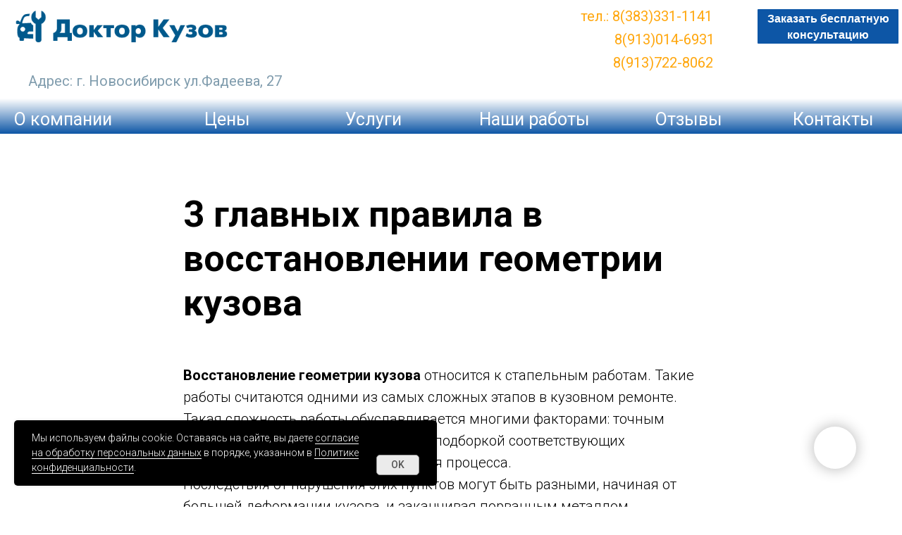

--- FILE ---
content_type: text/html; charset=UTF-8
request_url: https://kuzovnsk.ru/3_pravila_vosstanovleniya_kuzova
body_size: 17405
content:
<!DOCTYPE html> <html> <head> <meta charset="utf-8" /> <meta http-equiv="Content-Type" content="text/html; charset=utf-8" /> <meta name="viewport" content="width=device-width, initial-scale=1.0" /> <meta name="google-site-verification" content="K5ox_LPK7I0k-MxrQJbdUuTekvnAD-oRkSvs4Yk8k_g" /> <meta name="yandex-verification" content="0b5b538af03e5b50" /> <!--metatextblock--> <title>3 главных правила в восстановлении геометрии кузова</title> <meta name="description" content="Восстановление геометрии кузова относится к стапельным работам. Такие работы считаются одними из самых сложных этапов в кузовном ремонте. Такая сложность работы обуславливается многими факторами: точным определением степени деформации; подборкой соответствующих инструментов; грамотная организация процесса. Последствия от нарушения этих пунктов могут быть разными, начиная от большей деформации кузова, и заканчивая порванным металлом" /> <meta property="og:url" content="http://kuzovnsk.ru/3_pravila_vosstanovleniya_kuzova" /> <meta property="og:title" content="3 главных правила в восстановлении геометрии кузова" /> <meta property="og:description" content="Восстановление геометрии кузова относится к стапельным работам. Такие работы считаются одними из самых сложных этапов в кузовном ремонте. Такая сложность работы обуславливается многими факторами: точным определением степени деформации; подборкой соответствующих инструментов; грамотная организация процесса. Последствия от нарушения этих пунктов могут быть разными, начиная от большей деформации кузова, и заканчивая порванным металлом" /> <meta property="og:type" content="website" /> <meta property="og:image" content="https://static.tildacdn.com/tild3130-3639-4337-a233-316539383231/__.png" /> <link rel="canonical" href="http://kuzovnsk.ru/3_pravila_vosstanovleniya_kuzova"> <!--/metatextblock--> <meta name="format-detection" content="telephone=no" /> <meta http-equiv="x-dns-prefetch-control" content="on"> <link rel="dns-prefetch" href="https://ws.tildacdn.com"> <link rel="dns-prefetch" href="https://static.tildacdn.com"> <link rel="shortcut icon" href="https://static.tildacdn.com/tild6132-3237-4463-b437-323233643830/favicon_1.ico" type="image/x-icon" /> <link rel="apple-touch-icon" href="https://static.tildacdn.com/tild6131-3161-4531-b865-323365303266/DoktorKuzov_logo_052.png"> <link rel="apple-touch-icon" sizes="76x76" href="https://static.tildacdn.com/tild6131-3161-4531-b865-323365303266/DoktorKuzov_logo_052.png"> <link rel="apple-touch-icon" sizes="152x152" href="https://static.tildacdn.com/tild6131-3161-4531-b865-323365303266/DoktorKuzov_logo_052.png"> <link rel="apple-touch-startup-image" href="https://static.tildacdn.com/tild6131-3161-4531-b865-323365303266/DoktorKuzov_logo_052.png"> <meta name="msapplication-TileColor" content="#000000"> <meta name="msapplication-TileImage" content="https://static.tildacdn.com/tild3731-3838-4136-b335-633036373839/DoktorKuzov_logo_052.png"> <!-- Assets --> <script src="https://neo.tildacdn.com/js/tilda-fallback-1.0.min.js" async charset="utf-8"></script> <link rel="stylesheet" href="https://static.tildacdn.com/css/tilda-grid-3.0.min.css" type="text/css" media="all" onerror="this.loaderr='y';"/> <link rel="stylesheet" href="https://static.tildacdn.com/ws/project1394699/tilda-blocks-page10877311.min.css?t=1768652519" type="text/css" media="all" onerror="this.loaderr='y';" /> <link rel="preconnect" href="https://fonts.gstatic.com"> <link href="https://fonts.googleapis.com/css2?family=Roboto:wght@300;400;500;700&subset=latin,cyrillic" rel="stylesheet"> <link rel="stylesheet" href="https://static.tildacdn.com/css/tilda-animation-2.0.min.css" type="text/css" media="all" onerror="this.loaderr='y';" /> <link rel="stylesheet" href="https://static.tildacdn.com/css/tilda-popup-1.1.min.css" type="text/css" media="print" onload="this.media='all';" onerror="this.loaderr='y';" /> <noscript><link rel="stylesheet" href="https://static.tildacdn.com/css/tilda-popup-1.1.min.css" type="text/css" media="all" /></noscript> <script nomodule src="https://static.tildacdn.com/js/tilda-polyfill-1.0.min.js" charset="utf-8"></script> <script type="text/javascript">function t_onReady(func) {if(document.readyState!='loading') {func();} else {document.addEventListener('DOMContentLoaded',func);}}
function t_onFuncLoad(funcName,okFunc,time) {if(typeof window[funcName]==='function') {okFunc();} else {setTimeout(function() {t_onFuncLoad(funcName,okFunc,time);},(time||100));}}function t396_initialScale(t){var e=document.getElementById("rec"+t);if(e){var i=e.querySelector(".t396__artboard");if(i){window.tn_scale_initial_window_width||(window.tn_scale_initial_window_width=document.documentElement.clientWidth);var a=window.tn_scale_initial_window_width,r=[],n,l=i.getAttribute("data-artboard-screens");if(l){l=l.split(",");for(var o=0;o<l.length;o++)r[o]=parseInt(l[o],10)}else r=[320,480,640,960,1200];for(var o=0;o<r.length;o++){var d=r[o];a>=d&&(n=d)}var _="edit"===window.allrecords.getAttribute("data-tilda-mode"),c="center"===t396_getFieldValue(i,"valign",n,r),s="grid"===t396_getFieldValue(i,"upscale",n,r),w=t396_getFieldValue(i,"height_vh",n,r),g=t396_getFieldValue(i,"height",n,r),u=!!window.opr&&!!window.opr.addons||!!window.opera||-1!==navigator.userAgent.indexOf(" OPR/");if(!_&&c&&!s&&!w&&g&&!u){var h=parseFloat((a/n).toFixed(3)),f=[i,i.querySelector(".t396__carrier"),i.querySelector(".t396__filter")],v=Math.floor(parseInt(g,10)*h)+"px",p;i.style.setProperty("--initial-scale-height",v);for(var o=0;o<f.length;o++)f[o].style.setProperty("height","var(--initial-scale-height)");t396_scaleInitial__getElementsToScale(i).forEach((function(t){t.style.zoom=h}))}}}}function t396_scaleInitial__getElementsToScale(t){return t?Array.prototype.slice.call(t.children).filter((function(t){return t&&(t.classList.contains("t396__elem")||t.classList.contains("t396__group"))})):[]}function t396_getFieldValue(t,e,i,a){var r,n=a[a.length-1];if(!(r=i===n?t.getAttribute("data-artboard-"+e):t.getAttribute("data-artboard-"+e+"-res-"+i)))for(var l=0;l<a.length;l++){var o=a[l];if(!(o<=i)&&(r=o===n?t.getAttribute("data-artboard-"+e):t.getAttribute("data-artboard-"+e+"-res-"+o)))break}return r}window.TN_SCALE_INITIAL_VER="1.0",window.tn_scale_initial_window_width=null;</script> <script src="https://static.tildacdn.com/js/jquery-1.10.2.min.js" charset="utf-8" onerror="this.loaderr='y';"></script> <script src="https://static.tildacdn.com/js/tilda-scripts-3.0.min.js" charset="utf-8" defer onerror="this.loaderr='y';"></script> <script src="https://static.tildacdn.com/ws/project1394699/tilda-blocks-page10877311.min.js?t=1768652519" charset="utf-8" async onerror="this.loaderr='y';"></script> <script src="https://static.tildacdn.com/js/tilda-lazyload-1.0.min.js" charset="utf-8" async onerror="this.loaderr='y';"></script> <script src="https://static.tildacdn.com/js/tilda-animation-2.0.min.js" charset="utf-8" async onerror="this.loaderr='y';"></script> <script src="https://static.tildacdn.com/js/hammer.min.js" charset="utf-8" async onerror="this.loaderr='y';"></script> <script src="https://static.tildacdn.com/js/tilda-zero-1.1.min.js" charset="utf-8" async onerror="this.loaderr='y';"></script> <script src="https://static.tildacdn.com/js/tilda-popup-1.0.min.js" charset="utf-8" async onerror="this.loaderr='y';"></script> <script src="https://static.tildacdn.com/js/tilda-zero-scale-1.0.min.js" charset="utf-8" async onerror="this.loaderr='y';"></script> <script src="https://static.tildacdn.com/js/tilda-events-1.0.min.js" charset="utf-8" async onerror="this.loaderr='y';"></script> <script type="text/javascript">window.dataLayer=window.dataLayer||[];</script> <script type="text/javascript">(function() {if((/bot|google|yandex|baidu|bing|msn|duckduckbot|teoma|slurp|crawler|spider|robot|crawling|facebook/i.test(navigator.userAgent))===false&&typeof(sessionStorage)!='undefined'&&sessionStorage.getItem('visited')!=='y'&&document.visibilityState){var style=document.createElement('style');style.type='text/css';style.innerHTML='@media screen and (min-width: 980px) {.t-records {opacity: 0;}.t-records_animated {-webkit-transition: opacity ease-in-out .2s;-moz-transition: opacity ease-in-out .2s;-o-transition: opacity ease-in-out .2s;transition: opacity ease-in-out .2s;}.t-records.t-records_visible {opacity: 1;}}';document.getElementsByTagName('head')[0].appendChild(style);function t_setvisRecs(){var alr=document.querySelectorAll('.t-records');Array.prototype.forEach.call(alr,function(el) {el.classList.add("t-records_animated");});setTimeout(function() {Array.prototype.forEach.call(alr,function(el) {el.classList.add("t-records_visible");});sessionStorage.setItem("visited","y");},400);}
document.addEventListener('DOMContentLoaded',t_setvisRecs);}})();</script></head> <body class="t-body" style="margin:0;"> <!--allrecords--> <div id="allrecords" class="t-records" data-hook="blocks-collection-content-node" data-tilda-project-id="1394699" data-tilda-page-id="10877311" data-tilda-page-alias="3_pravila_vosstanovleniya_kuzova" data-tilda-formskey="b4749568274d37fcdbb3b10a0b32256a" data-tilda-lazy="yes" data-tilda-root-zone="com" data-tilda-project-country="RU"> <!--header--> <header id="t-header" class="t-records" data-hook="blocks-collection-content-node" data-tilda-project-id="1394699" data-tilda-page-id="38277253" data-tilda-formskey="b4749568274d37fcdbb3b10a0b32256a" data-tilda-lazy="yes" data-tilda-root-zone="com" data-tilda-project-country="RU"> <div id="rec618542597" class="r t-rec t-rec_pt_0 t-rec_pb_0 t-screenmin-980px" style="padding-top:0px;padding-bottom:0px; " data-animationappear="off" data-record-type="396" data-screen-min="980px"> <!-- T396 --> <style>#rec618542597 .t396__artboard {height:140px;background-color:#ffffff;}#rec618542597 .t396__filter {height:140px;}#rec618542597 .t396__carrier{height:140px;background-position:center center;background-attachment:scroll;background-size:cover;background-repeat:no-repeat;}@media screen and (max-width:1199px) {#rec618542597 .t396__artboard,#rec618542597 .t396__filter,#rec618542597 .t396__carrier {}#rec618542597 .t396__filter {}#rec618542597 .t396__carrier {background-attachment:scroll;}}@media screen and (max-width:959px) {#rec618542597 .t396__artboard,#rec618542597 .t396__filter,#rec618542597 .t396__carrier {}#rec618542597 .t396__filter {}#rec618542597 .t396__carrier {background-attachment:scroll;}}@media screen and (max-width:639px) {#rec618542597 .t396__artboard,#rec618542597 .t396__filter,#rec618542597 .t396__carrier {}#rec618542597 .t396__filter {}#rec618542597 .t396__carrier {background-attachment:scroll;}}@media screen and (max-width:479px) {#rec618542597 .t396__artboard,#rec618542597 .t396__filter,#rec618542597 .t396__carrier {height:70px;}#rec618542597 .t396__filter {}#rec618542597 .t396__carrier {background-attachment:scroll;}}#rec618542597 .tn-elem[data-elem-id="1470210033144"]{z-index:3;top:171px;;left:calc(50% - 600px + 33px);;width:150px;height:auto;}#rec618542597 .tn-elem[data-elem-id="1470210033144"] .tn-atom{border-radius:0px 0px 0px 0px;background-position:center center;border-width:var(--t396-borderwidth,0);border-style:var(--t396-borderstyle,solid);border-color:var(--t396-bordercolor,transparent);transition:background-color var(--t396-speedhover,0s) ease-in-out,color var(--t396-speedhover,0s) ease-in-out,border-color var(--t396-speedhover,0s) ease-in-out,box-shadow var(--t396-shadowshoverspeed,0.2s) ease-in-out;}#rec618542597 .tn-elem[data-elem-id="1470210033144"] .tn-atom__img{border-radius:0px 0px 0px 0px;object-position:center center;}@media screen and (max-width:1199px){#rec618542597 .tn-elem[data-elem-id="1470210033144"]{display:table;height:auto;}}@media screen and (max-width:959px){#rec618542597 .tn-elem[data-elem-id="1470210033144"]{display:table;top:-28px;;left:calc(50% - 320px + -6px);;height:auto;}}@media screen and (max-width:639px){#rec618542597 .tn-elem[data-elem-id="1470210033144"]{display:table;top:-16px;;left:calc(50% - 240px + -5px);;width:130px;height:auto;}}@media screen and (max-width:479px){#rec618542597 .tn-elem[data-elem-id="1470210033144"]{display:table;top:-11px;;left:calc(50% - 160px + -5px);;width:110px;height:auto;}}#rec618542597 .tn-elem[data-elem-id="1470210128180"]{color:#000000;z-index:4;top:470px;;left:calc(50% - 600px + 783px);;width:190px;height:auto;}#rec618542597 .tn-elem[data-elem-id="1470210128180"] .tn-atom{vertical-align:middle;color:#000000;font-size:18px;font-family:'Arial',Arial,sans-serif;line-height:1.55;font-weight:400;opacity:0.2;background-position:center center;border-width:var(--t396-borderwidth,0);border-style:var(--t396-borderstyle,solid);border-color:var(--t396-bordercolor,transparent);transition:background-color var(--t396-speedhover,0s) ease-in-out,color var(--t396-speedhover,0s) ease-in-out,border-color var(--t396-speedhover,0s) ease-in-out,box-shadow var(--t396-shadowshoverspeed,0.2s) ease-in-out;text-shadow:var(--t396-shadow-text-x,0px) var(--t396-shadow-text-y,0px) var(--t396-shadow-text-blur,0px) rgba(var(--t396-shadow-text-color),var(--t396-shadow-text-opacity,100%));}@media screen and (max-width:1199px){#rec618542597 .tn-elem[data-elem-id="1470210128180"]{display:table;height:auto;}}@media screen and (max-width:959px){#rec618542597 .tn-elem[data-elem-id="1470210128180"]{display:table;height:auto;}}@media screen and (max-width:639px){#rec618542597 .tn-elem[data-elem-id="1470210128180"]{display:table;height:auto;}}@media screen and (max-width:479px){#rec618542597 .tn-elem[data-elem-id="1470210128180"]{display:table;height:auto;}}#rec618542597 .tn-elem[data-elem-id="1559722871449"]{color:#ffa200;z-index:5;top:8px;;left:calc(50% - 600px + 784px);;width:210px;height:auto;}#rec618542597 .tn-elem[data-elem-id="1559722871449"] .tn-atom{vertical-align:middle;color:#ffa200;font-size:20px;font-family:'Roboto',Arial,sans-serif;line-height:1.55;font-weight:400;opacity:0.95;background-position:center center;border-width:var(--t396-borderwidth,0);border-style:var(--t396-borderstyle,solid);border-color:var(--t396-bordercolor,transparent);transition:background-color var(--t396-speedhover,0s) ease-in-out,color var(--t396-speedhover,0s) ease-in-out,border-color var(--t396-speedhover,0s) ease-in-out,box-shadow var(--t396-shadowshoverspeed,0.2s) ease-in-out;text-shadow:var(--t396-shadow-text-x,0px) var(--t396-shadow-text-y,0px) var(--t396-shadow-text-blur,0px) rgba(var(--t396-shadow-text-color),var(--t396-shadow-text-opacity,100%));}@media screen and (max-width:1199px){#rec618542597 .tn-elem[data-elem-id="1559722871449"]{display:table;top:13px;;left:calc(50% - 480px + 507px);;height:auto;}}@media screen and (max-width:959px){#rec618542597 .tn-elem[data-elem-id="1559722871449"]{display:table;top:20px;;left:calc(50% - 320px + 164px);;height:auto;}#rec618542597 .tn-elem[data-elem-id="1559722871449"] .tn-atom{font-size:17px;background-size:cover;}}@media screen and (max-width:639px){#rec618542597 .tn-elem[data-elem-id="1559722871449"]{display:table;top:33px;;left:calc(50% - 240px + 135px);;height:auto;}#rec618542597 .tn-elem[data-elem-id="1559722871449"] .tn-atom{font-size:15px;background-size:cover;}}@media screen and (max-width:479px){#rec618542597 .tn-elem[data-elem-id="1559722871449"]{display:table;top:13px;;left:calc(50% - 160px + 100px);;width:200px;height:auto;}#rec618542597 .tn-elem[data-elem-id="1559722871449"] .tn-atom{font-size:9px;line-height:1.5;background-size:cover;opacity:1;}}#rec618542597 .tn-elem[data-elem-id="1559722902312"]{color:#ffffff;text-align:center;z-index:6;top:13px;;left:calc(50% - 600px + 1035px);;width:200px;height:49px;}#rec618542597 .tn-elem[data-elem-id="1559722902312"] .tn-atom{color:#ffffff;font-size:16px;font-family:'Arial',Arial,sans-serif;line-height:1.45;font-weight:600;border-radius:1px 1px 1px 1px;background-color:var(--t396-bgcolor-color,transparent);background-position:center center;--t396-borderwidth:1px;--t396-speedhover:0.2s;transition:background-color var(--t396-speedhover,0s) ease-in-out,color var(--t396-speedhover,0s) ease-in-out,border-color var(--t396-speedhover,0s) ease-in-out,box-shadow var(--t396-shadowshoverspeed,0.2s) ease-in-out;position:relative;z-index:1;background-image:var(--t396-bgcolor-image,none);--t396-bgcolor-color:#0d56a6;--t396-bgcolor-image:none;-webkit-box-pack:center;-ms-flex-pack:center;justify-content:center;}#rec618542597 .tn-elem[data-elem-id="1559722902312"] .tn-atom::after{content:'';position:absolute;width:100%;height:100%;left:0;top:0;box-sizing:border-box;background-origin:border-box;background-clip:border-box;pointer-events:none;transition:opacity var(--t396-speedhover,0s) ease-in-out;;z-index:-1;opacity:0;background-color:var(--t396-bgcolor-hover-color,var(--t396-bgcolor-color,transparent));background-image:var(--t396-bgcolor-hover-image,var(--t396-bgcolor-image,none));}#rec618542597 .tn-elem[data-elem-id="1559722902312"] .tn-atom .tn-atom__button-text{transition:color var(--t396-speedhover,0s) ease-in-out;color:#ffffff;}#rec618542597 .tn-elem[data-elem-id="1559722902312"] .tn-atom .tn-atom__button-border::before{display:none;}#rec618542597 .tn-elem[data-elem-id="1559722902312"] .tn-atom .tn-atom__button-border::after{display:none;}@media (hover),(min-width:0\0){#rec618542597 .tn-elem[data-elem-id="1559722902312"] .tn-atom:hover::after{opacity:1;}}@media screen and (max-width:1199px){#rec618542597 .tn-elem[data-elem-id="1559722902312"]{display:block;top:13px;;left:calc(50% - 480px + 775px);;width:px;}#rec618542597 .tn-elem[data-elem-id="1559722902312"] .tn-atom{white-space:normal;background-size:cover;}#rec618542597 .tn-elem[data-elem-id="1559722902312"] .tn-atom .tn-atom__button-text{overflow:visible;}#rec618542597 .tn-elem[data-elem-id="1559722902312"] .tn-atom .tn-atom__button-border::before{display:none;}#rec618542597 .tn-elem[data-elem-id="1559722902312"] .tn-atom .tn-atom__button-border::after{display:none;}}@media screen and (max-width:959px){#rec618542597 .tn-elem[data-elem-id="1559722902312"]{display:block;top:13px;;left:calc(50% - 320px + 425px);;width:px;}#rec618542597 .tn-elem[data-elem-id="1559722902312"] .tn-atom{white-space:normal;background-size:cover;}#rec618542597 .tn-elem[data-elem-id="1559722902312"] .tn-atom .tn-atom__button-text{overflow:visible;}#rec618542597 .tn-elem[data-elem-id="1559722902312"] .tn-atom .tn-atom__button-border::before{display:none;}#rec618542597 .tn-elem[data-elem-id="1559722902312"] .tn-atom .tn-atom__button-border::after{display:none;}}@media screen and (max-width:639px){#rec618542597 .tn-elem[data-elem-id="1559722902312"]{display:block;top:13px;;left:calc(50% - 240px + 335px);;width:140px;height:44px;}#rec618542597 .tn-elem[data-elem-id="1559722902312"] .tn-atom{white-space:normal;font-size:12px;background-size:cover;}#rec618542597 .tn-elem[data-elem-id="1559722902312"] .tn-atom .tn-atom__button-text{overflow:visible;}#rec618542597 .tn-elem[data-elem-id="1559722902312"] .tn-atom .tn-atom__button-border::before{display:none;}#rec618542597 .tn-elem[data-elem-id="1559722902312"] .tn-atom .tn-atom__button-border::after{display:none;}}@media screen and (max-width:479px){#rec618542597 .tn-elem[data-elem-id="1559722902312"]{display:block;top:13px;;left:calc(50% - 160px + 235px);;width:80px;height:44px;}#rec618542597 .tn-elem[data-elem-id="1559722902312"] .tn-atom{white-space:normal;font-size:10px;background-size:cover;}#rec618542597 .tn-elem[data-elem-id="1559722902312"] .tn-atom .tn-atom__button-text{overflow:visible;}#rec618542597 .tn-elem[data-elem-id="1559722902312"] .tn-atom .tn-atom__button-border::before{display:none;}#rec618542597 .tn-elem[data-elem-id="1559722902312"] .tn-atom .tn-atom__button-border::after{display:none;}}#rec618542597 .tn-elem[data-elem-id="1560738746265"]{z-index:7;top:6px;;left:calc(50% - 600px + -33px);;width:330px;height:auto;}#rec618542597 .tn-elem[data-elem-id="1560738746265"] .tn-atom{border-radius:0px 0px 0px 0px;background-position:center center;border-width:var(--t396-borderwidth,0);border-style:var(--t396-borderstyle,solid);border-color:var(--t396-bordercolor,transparent);transition:background-color var(--t396-speedhover,0s) ease-in-out,color var(--t396-speedhover,0s) ease-in-out,border-color var(--t396-speedhover,0s) ease-in-out,box-shadow var(--t396-shadowshoverspeed,0.2s) ease-in-out;}#rec618542597 .tn-elem[data-elem-id="1560738746265"] .tn-atom__img{border-radius:0px 0px 0px 0px;object-position:center center;}@media screen and (max-width:1199px){#rec618542597 .tn-elem[data-elem-id="1560738746265"]{display:table;top:16px;;left:calc(50% - 480px + -15px);;width:220px;height:auto;}}@media screen and (max-width:959px){#rec618542597 .tn-elem[data-elem-id="1560738746265"]{display:table;top:165px;;left:calc(50% - 320px + 25px);;height:auto;}}@media screen and (max-width:639px){#rec618542597 .tn-elem[data-elem-id="1560738746265"]{display:table;height:auto;}}@media screen and (max-width:479px){#rec618542597 .tn-elem[data-elem-id="1560738746265"]{display:table;height:auto;}}#rec618542597 .tn-elem[data-elem-id="1569996415466"]{color:#ffa200;z-index:8;top:74px;;left:calc(50% - 600px + 830px);;width:150px;height:auto;}#rec618542597 .tn-elem[data-elem-id="1569996415466"] .tn-atom{vertical-align:middle;color:#ffa200;font-size:20px;font-family:'Roboto',Arial,sans-serif;line-height:1.55;font-weight:400;opacity:0.95;background-position:center center;border-width:var(--t396-borderwidth,0);border-style:var(--t396-borderstyle,solid);border-color:var(--t396-bordercolor,transparent);transition:background-color var(--t396-speedhover,0s) ease-in-out,color var(--t396-speedhover,0s) ease-in-out,border-color var(--t396-speedhover,0s) ease-in-out,box-shadow var(--t396-shadowshoverspeed,0.2s) ease-in-out;text-shadow:var(--t396-shadow-text-x,0px) var(--t396-shadow-text-y,0px) var(--t396-shadow-text-blur,0px) rgba(var(--t396-shadow-text-color),var(--t396-shadow-text-opacity,100%));}@media screen and (max-width:1199px){#rec618542597 .tn-elem[data-elem-id="1569996415466"]{display:table;top:79px;;left:calc(50% - 480px + 553px);;height:auto;}}@media screen and (max-width:959px){#rec618542597 .tn-elem[data-elem-id="1569996415466"]{display:table;top:48px;;left:calc(50% - 320px + 204px);;height:auto;}#rec618542597 .tn-elem[data-elem-id="1569996415466"] .tn-atom{font-size:17px;background-size:cover;}}@media screen and (max-width:639px){#rec618542597 .tn-elem[data-elem-id="1569996415466"]{display:table;top:58px;;left:calc(50% - 240px + 170px);;width:130px;height:auto;}#rec618542597 .tn-elem[data-elem-id="1569996415466"] .tn-atom{font-size:15px;background-size:cover;}}@media screen and (max-width:479px){#rec618542597 .tn-elem[data-elem-id="1569996415466"]{display:table;top:29px;;left:calc(50% - 160px + 121px);;height:auto;}#rec618542597 .tn-elem[data-elem-id="1569996415466"] .tn-atom{font-size:9px;line-height:1.5;background-size:cover;opacity:1;}}#rec618542597 .tn-elem[data-elem-id="1561022398320"]{color:#ffa200;z-index:9;top:41px;;left:calc(50% - 600px + 832px);;width:160px;height:auto;}#rec618542597 .tn-elem[data-elem-id="1561022398320"] .tn-atom{vertical-align:middle;color:#ffa200;font-size:20px;font-family:'Roboto',Arial,sans-serif;line-height:1.55;font-weight:400;opacity:0.95;background-position:center center;border-width:var(--t396-borderwidth,0);border-style:var(--t396-borderstyle,solid);border-color:var(--t396-bordercolor,transparent);transition:background-color var(--t396-speedhover,0s) ease-in-out,color var(--t396-speedhover,0s) ease-in-out,border-color var(--t396-speedhover,0s) ease-in-out,box-shadow var(--t396-shadowshoverspeed,0.2s) ease-in-out;text-shadow:var(--t396-shadow-text-x,0px) var(--t396-shadow-text-y,0px) var(--t396-shadow-text-blur,0px) rgba(var(--t396-shadow-text-color),var(--t396-shadow-text-opacity,100%));}@media screen and (max-width:1199px){#rec618542597 .tn-elem[data-elem-id="1561022398320"]{display:table;top:46px;;left:calc(50% - 480px + 553px);;width:150px;height:auto;}}@media screen and (max-width:959px){#rec618542597 .tn-elem[data-elem-id="1561022398320"]{display:table;top:76px;;left:calc(50% - 320px + 204px);;height:auto;}#rec618542597 .tn-elem[data-elem-id="1561022398320"] .tn-atom{font-size:17px;background-size:cover;}}@media screen and (max-width:639px){#rec618542597 .tn-elem[data-elem-id="1561022398320"]{display:table;top:83px;;left:calc(50% - 240px + 170px);;width:130px;height:auto;}#rec618542597 .tn-elem[data-elem-id="1561022398320"] .tn-atom{font-size:15px;line-height:1.55;background-size:cover;}}@media screen and (max-width:479px){#rec618542597 .tn-elem[data-elem-id="1561022398320"]{display:table;top:45px;;left:calc(50% - 160px + 121px);;height:auto;}#rec618542597 .tn-elem[data-elem-id="1561022398320"] .tn-atom{font-size:9px;line-height:1.5;background-size:cover;}}#rec618542597 .tn-elem[data-elem-id="1587715342889"]{color:#000000;z-index:10;top:70px;;left:calc(50% - 600px + -20px);;width:420px;height:auto;}#rec618542597 .tn-elem[data-elem-id="1587715342889"] .tn-atom{vertical-align:middle;color:#000000;font-size:20px;font-family:'Roboto',Arial,sans-serif;line-height:1.55;font-weight:400;background-position:center center;border-width:var(--t396-borderwidth,0);border-style:var(--t396-borderstyle,solid);border-color:var(--t396-bordercolor,transparent);transition:background-color var(--t396-speedhover,0s) ease-in-out,color var(--t396-speedhover,0s) ease-in-out,border-color var(--t396-speedhover,0s) ease-in-out,box-shadow var(--t396-shadowshoverspeed,0.2s) ease-in-out;text-shadow:var(--t396-shadow-text-x,0px) var(--t396-shadow-text-y,0px) var(--t396-shadow-text-blur,0px) rgba(var(--t396-shadow-text-color),var(--t396-shadow-text-opacity,100%));}@media screen and (max-width:1199px){#rec618542597 .tn-elem[data-elem-id="1587715342889"]{display:table;top:24px;;left:calc(50% - 480px + 210px);;height:auto;}}@media screen and (max-width:959px){#rec618542597 .tn-elem[data-elem-id="1587715342889"]{display:table;top:12px;;left:calc(50% - 320px + 162px);;width:250px;height:auto;}#rec618542597 .tn-elem[data-elem-id="1587715342889"] .tn-atom{font-size:17px;background-size:cover;}}@media screen and (max-width:639px){#rec618542597 .tn-elem[data-elem-id="1587715342889"]{display:table;top:12px;;left:calc(50% - 240px + 133px);;height:auto;}#rec618542597 .tn-elem[data-elem-id="1587715342889"] .tn-atom{font-size:15px;background-size:cover;}}@media screen and (max-width:479px){#rec618542597 .tn-elem[data-elem-id="1587715342889"]{display:table;top:12px;;left:calc(50% - 160px + 92px);;height:auto;}#rec618542597 .tn-elem[data-elem-id="1587715342889"] .tn-atom{font-size:11px;background-size:cover;}}#rec618542597 .tn-elem[data-elem-id="1587715431701"]{color:#000000;z-index:11;top:100px;;left:calc(50% - 600px + -20px);;width:450px;height:auto;}#rec618542597 .tn-elem[data-elem-id="1587715431701"] .tn-atom{vertical-align:middle;color:#000000;font-size:20px;font-family:'Roboto',Arial,sans-serif;line-height:1.55;font-weight:400;background-position:center center;border-width:var(--t396-borderwidth,0);border-style:var(--t396-borderstyle,solid);border-color:var(--t396-bordercolor,transparent);transition:background-color var(--t396-speedhover,0s) ease-in-out,color var(--t396-speedhover,0s) ease-in-out,border-color var(--t396-speedhover,0s) ease-in-out,box-shadow var(--t396-shadowshoverspeed,0.2s) ease-in-out;text-shadow:var(--t396-shadow-text-x,0px) var(--t396-shadow-text-y,0px) var(--t396-shadow-text-blur,0px) rgba(var(--t396-shadow-text-color),var(--t396-shadow-text-opacity,100%));}@media screen and (max-width:1199px){#rec618542597 .tn-elem[data-elem-id="1587715431701"]{display:table;top:64px;;left:calc(50% - 480px + 553px);;height:auto;}}@media screen and (max-width:959px){#rec618542597 .tn-elem[data-elem-id="1587715431701"]{display:table;top:57px;;left:calc(50% - 320px + 203px);;height:auto;}#rec618542597 .tn-elem[data-elem-id="1587715431701"] .tn-atom{font-size:17px;background-size:cover;}}@media screen and (max-width:639px){#rec618542597 .tn-elem[data-elem-id="1587715431701"]{display:table;top:54px;;left:calc(50% - 240px + 170px);;width:130px;height:auto;}#rec618542597 .tn-elem[data-elem-id="1587715431701"] .tn-atom{font-size:15px;background-size:cover;}}@media screen and (max-width:479px){#rec618542597 .tn-elem[data-elem-id="1587715431701"]{display:table;top:44px;;left:calc(50% - 160px + 121px);;height:auto;}#rec618542597 .tn-elem[data-elem-id="1587715431701"] .tn-atom{font-size:9px;line-height:1.15;background-size:cover;opacity:1;}}#rec618542597 .tn-elem[data-elem-id="1588514345937"]{color:#000000;z-index:12;top:100px;;left:calc(50% - 600px + 0px);;width:701px;height:auto;}#rec618542597 .tn-elem[data-elem-id="1588514345937"] .tn-atom{vertical-align:middle;color:#000000;font-size:20px;font-family:'Roboto',Arial,sans-serif;line-height:1.55;font-weight:400;opacity:0.5;background-position:center center;border-width:var(--t396-borderwidth,0);border-style:var(--t396-borderstyle,solid);border-color:var(--t396-bordercolor,transparent);transition:background-color var(--t396-speedhover,0s) ease-in-out,color var(--t396-speedhover,0s) ease-in-out,border-color var(--t396-speedhover,0s) ease-in-out,box-shadow var(--t396-shadowshoverspeed,0.2s) ease-in-out;text-shadow:var(--t396-shadow-text-x,0px) var(--t396-shadow-text-y,0px) var(--t396-shadow-text-blur,0px) rgba(var(--t396-shadow-text-color),var(--t396-shadow-text-opacity,100%));}@media screen and (max-width:1199px){#rec618542597 .tn-elem[data-elem-id="1588514345937"]{display:table;height:auto;}}@media screen and (max-width:959px){#rec618542597 .tn-elem[data-elem-id="1588514345937"]{display:table;top:105px;;left:calc(50% - 320px + 10px);;height:auto;}}@media screen and (max-width:639px){#rec618542597 .tn-elem[data-elem-id="1588514345937"]{display:table;height:auto;}}@media screen and (max-width:479px){#rec618542597 .tn-elem[data-elem-id="1588514345937"]{display:table;height:auto;}}</style> <div class='t396'> <div class="t396__artboard" data-artboard-recid="618542597" data-artboard-screens="320,480,640,960,1200" data-artboard-height="140" data-artboard-valign="center" data-artboard-upscale="grid" data-artboard-height-res-320="70"> <div class="t396__carrier" data-artboard-recid="618542597"></div> <div class="t396__filter" data-artboard-recid="618542597"></div> <div class='t396__elem tn-elem tn-elem__6185425971470210033144' data-elem-id='1470210033144' data-elem-type='image' data-field-top-value="171" data-field-left-value="33" data-field-height-value="150" data-field-width-value="150" data-field-axisy-value="top" data-field-axisx-value="left" data-field-container-value="grid" data-field-topunits-value="px" data-field-leftunits-value="px" data-field-heightunits-value="px" data-field-widthunits-value="px" data-field-filewidth-value="145" data-field-fileheight-value="92" data-field-heightmode-value="hug" data-field-top-res-320-value="-11" data-field-left-res-320-value="-5" data-field-width-res-320-value="110" data-field-top-res-480-value="-16" data-field-left-res-480-value="-5" data-field-width-res-480-value="130" data-field-top-res-640-value="-28" data-field-left-res-640-value="-6"> <div class='tn-atom'> <img class='tn-atom__img t-img' data-original='https://static.tildacdn.com/tild3966-3538-4139-b862-663331326166/DoktorKuzov_logo_052.png'
src='https://thb.tildacdn.com/tild3966-3538-4139-b862-663331326166/-/resize/20x/DoktorKuzov_logo_052.png'
alt='' imgfield='tn_img_1470210033144'
/> </div> </div> <div class='t396__elem tn-elem tn-elem__6185425971470210128180' data-elem-id='1470210128180' data-elem-type='text' data-field-top-value="470" data-field-left-value="783" data-field-height-value="28" data-field-width-value="190" data-field-axisy-value="top" data-field-axisx-value="left" data-field-container-value="grid" data-field-topunits-value="px" data-field-leftunits-value="px" data-field-heightunits-value="px" data-field-widthunits-value="px" data-field-textfit-value="autoheight" data-field-fontsize-value="18"> <div class='tn-atom'field='tn_text_1470210128180'>Tilda Publishing <br></div> </div> <div class='t396__elem tn-elem tn-elem__6185425971559722871449' data-elem-id='1559722871449' data-elem-type='text' data-field-top-value="8" data-field-left-value="784" data-field-height-value="31" data-field-width-value="210" data-field-axisy-value="top" data-field-axisx-value="left" data-field-container-value="grid" data-field-topunits-value="px" data-field-leftunits-value="px" data-field-heightunits-value="px" data-field-widthunits-value="px" data-field-textfit-value="autoheight" data-field-fontsize-value="20" data-field-top-res-320-value="13" data-field-left-res-320-value="100" data-field-width-res-320-value="200" data-field-axisy-res-320-value="top" data-field-container-res-320-value="grid" data-field-topunits-res-320-value="px" data-field-leftunits-res-320-value="px" data-field-fontsize-res-320-value="9" data-field-top-res-480-value="33" data-field-left-res-480-value="135" data-field-axisy-res-480-value="top" data-field-container-res-480-value="grid" data-field-topunits-res-480-value="px" data-field-leftunits-res-480-value="px" data-field-fontsize-res-480-value="15" data-field-top-res-640-value="20" data-field-left-res-640-value="164" data-field-axisy-res-640-value="top" data-field-container-res-640-value="grid" data-field-topunits-res-640-value="px" data-field-leftunits-res-640-value="px" data-field-fontsize-res-640-value="17" data-field-top-res-960-value="13" data-field-left-res-960-value="507" data-field-axisy-res-960-value="top" data-field-container-res-960-value="grid" data-field-topunits-res-960-value="px" data-field-leftunits-res-960-value="px"> <div class='tn-atom'><a href="tel:+73833311141"style="color: inherit">тел.: 8(383)331-1141</a></div> </div> <div class='t396__elem tn-elem tn-elem__6185425971559722902312' data-elem-id='1559722902312' data-elem-type='button' data-field-top-value="13" data-field-left-value="1035" data-field-height-value="49" data-field-width-value="200" data-field-axisy-value="top" data-field-axisx-value="left" data-field-container-value="grid" data-field-topunits-value="px" data-field-leftunits-value="px" data-field-heightunits-value="px" data-field-widthunits-value="px" data-field-fontsize-value="16" data-field-top-res-320-value="13" data-field-left-res-320-value="235" data-field-height-res-320-value="44" data-field-width-res-320-value="80" data-field-fontsize-res-320-value="10" data-field-top-res-480-value="13" data-field-left-res-480-value="335" data-field-height-res-480-value="44" data-field-width-res-480-value="140" data-field-fontsize-res-480-value="12" data-field-top-res-640-value="13" data-field-left-res-640-value="425" data-field-top-res-960-value="13" data-field-left-res-960-value="775"> <a class='tn-atom' href="/#call"> <div class='tn-atom__button-content'> <span class="tn-atom__button-text">Заказать бесплатную консультацию</span> </div> <span class="tn-atom__button-border"></span> </a> </div> <div class='t396__elem tn-elem tn-elem__6185425971560738746265' data-elem-id='1560738746265' data-elem-type='image' data-field-top-value="6" data-field-left-value="-33" data-field-height-value="66" data-field-width-value="330" data-field-axisy-value="top" data-field-axisx-value="left" data-field-container-value="grid" data-field-topunits-value="px" data-field-leftunits-value="px" data-field-heightunits-value="px" data-field-widthunits-value="px" data-field-filewidth-value="448" data-field-fileheight-value="89" data-field-heightmode-value="hug" data-field-top-res-640-value="165" data-field-left-res-640-value="25" data-field-top-res-960-value="16" data-field-left-res-960-value="-15" data-field-width-res-960-value="220"> <a class='tn-atom' href="https://kuzovnsk.ru/"> <img class='tn-atom__img t-img' data-original='https://static.tildacdn.com/tild3664-3463-4736-b761-316234653761/DoktorKuzov_logo_061.png'
src='https://thb.tildacdn.com/tild3664-3463-4736-b761-316234653761/-/resize/20x/DoktorKuzov_logo_061.png'
alt='' imgfield='tn_img_1560738746265'
/> </a> </div> <div class='t396__elem tn-elem tn-elem__6185425971569996415466' data-elem-id='1569996415466' data-elem-type='text' data-field-top-value="74" data-field-left-value="830" data-field-height-value="31" data-field-width-value="150" data-field-axisy-value="top" data-field-axisx-value="left" data-field-container-value="grid" data-field-topunits-value="px" data-field-leftunits-value="px" data-field-heightunits-value="px" data-field-widthunits-value="px" data-field-textfit-value="autoheight" data-field-fontsize-value="20" data-field-top-res-320-value="29" data-field-left-res-320-value="121" data-field-axisy-res-320-value="top" data-field-container-res-320-value="grid" data-field-topunits-res-320-value="px" data-field-leftunits-res-320-value="px" data-field-fontsize-res-320-value="9" data-field-top-res-480-value="58" data-field-left-res-480-value="170" data-field-width-res-480-value="130" data-field-axisy-res-480-value="top" data-field-container-res-480-value="grid" data-field-topunits-res-480-value="px" data-field-leftunits-res-480-value="px" data-field-fontsize-res-480-value="15" data-field-top-res-640-value="48" data-field-left-res-640-value="204" data-field-axisy-res-640-value="top" data-field-container-res-640-value="grid" data-field-topunits-res-640-value="px" data-field-leftunits-res-640-value="px" data-field-fontsize-res-640-value="17" data-field-top-res-960-value="79" data-field-left-res-960-value="553" data-field-axisy-res-960-value="top" data-field-container-res-960-value="grid" data-field-topunits-res-960-value="px" data-field-leftunits-res-960-value="px"> <div class='tn-atom'><a href="tel:+79137228062"style="color: inherit">8(913)722-8062</a></div> </div> <div class='t396__elem tn-elem tn-elem__6185425971561022398320' data-elem-id='1561022398320' data-elem-type='text' data-field-top-value="41" data-field-left-value="832" data-field-height-value="31" data-field-width-value="160" data-field-axisy-value="top" data-field-axisx-value="left" data-field-container-value="grid" data-field-topunits-value="px" data-field-leftunits-value="px" data-field-heightunits-value="px" data-field-widthunits-value="px" data-field-textfit-value="autoheight" data-field-fontsize-value="20" data-field-top-res-320-value="45" data-field-left-res-320-value="121" data-field-axisy-res-320-value="top" data-field-container-res-320-value="grid" data-field-topunits-res-320-value="px" data-field-leftunits-res-320-value="px" data-field-fontsize-res-320-value="9" data-field-top-res-480-value="83" data-field-left-res-480-value="170" data-field-width-res-480-value="130" data-field-axisy-res-480-value="top" data-field-container-res-480-value="grid" data-field-topunits-res-480-value="px" data-field-leftunits-res-480-value="px" data-field-fontsize-res-480-value="15" data-field-top-res-640-value="76" data-field-left-res-640-value="204" data-field-axisy-res-640-value="top" data-field-container-res-640-value="grid" data-field-topunits-res-640-value="px" data-field-leftunits-res-640-value="px" data-field-fontsize-res-640-value="17" data-field-top-res-960-value="46" data-field-left-res-960-value="553" data-field-width-res-960-value="150" data-field-axisy-res-960-value="top" data-field-container-res-960-value="grid" data-field-topunits-res-960-value="px" data-field-leftunits-res-960-value="px"> <div class='tn-atom'><a href="tel:+79130146931"style="color: inherit">8(913)014-6931</a></div> </div> <div class='t396__elem tn-elem tn-elem__6185425971587715342889' data-elem-id='1587715342889' data-elem-type='text' data-field-top-value="70" data-field-left-value="-20" data-field-width-value="420" data-field-axisy-value="top" data-field-axisx-value="left" data-field-container-value="grid" data-field-topunits-value="px" data-field-leftunits-value="px" data-field-heightunits-value="px" data-field-widthunits-value="px" data-field-textfit-value="autoheight" data-field-fontsize-value="20" data-field-top-res-320-value="12" data-field-left-res-320-value="92" data-field-fontsize-res-320-value="11" data-field-top-res-480-value="12" data-field-left-res-480-value="133" data-field-fontsize-res-480-value="15" data-field-top-res-640-value="12" data-field-left-res-640-value="162" data-field-width-res-640-value="250" data-field-fontsize-res-640-value="17" data-field-top-res-960-value="24" data-field-left-res-960-value="210"> <div class='tn-atom'field='tn_text_1587715342889'></div> </div> <div class='t396__elem tn-elem tn-elem__6185425971587715431701' data-elem-id='1587715431701' data-elem-type='text' data-field-top-value="100" data-field-left-value="-20" data-field-width-value="450" data-field-axisy-value="top" data-field-axisx-value="left" data-field-container-value="grid" data-field-topunits-value="px" data-field-leftunits-value="px" data-field-heightunits-value="px" data-field-widthunits-value="px" data-field-textfit-value="autoheight" data-field-fontsize-value="20" data-field-top-res-320-value="44" data-field-left-res-320-value="121" data-field-fontsize-res-320-value="9" data-field-top-res-480-value="54" data-field-left-res-480-value="170" data-field-width-res-480-value="130" data-field-fontsize-res-480-value="15" data-field-top-res-640-value="57" data-field-left-res-640-value="203" data-field-fontsize-res-640-value="17" data-field-top-res-960-value="64" data-field-left-res-960-value="553"> <div class='tn-atom'><a href="tel:79137228062"style="color: inherit"></a></div> </div> <div class='t396__elem tn-elem tn-elem__6185425971588514345937' data-elem-id='1588514345937' data-elem-type='text' data-field-top-value="100" data-field-left-value="0" data-field-height-value="31" data-field-width-value="701" data-field-axisy-value="top" data-field-axisx-value="left" data-field-container-value="grid" data-field-topunits-value="px" data-field-leftunits-value="px" data-field-heightunits-value="px" data-field-widthunits-value="px" data-field-textfit-value="autoheight" data-field-fontsize-value="20" data-field-top-res-640-value="105" data-field-left-res-640-value="10"> <div class='tn-atom'field='tn_text_1588514345937'><span style="color: rgb(0, 57, 91);">Адрес: </span><a href="https://kuzovnsk.ru/" style="color: rgb(0, 57, 91);">г. Новосибирск ул.Фадеева, 27</a></div> </div> </div> </div> <script>t_onReady(function() {t_onFuncLoad('t396_init',function() {t396_init('618542597');});});</script> <!-- /T396 --> </div> <div id="rec618542598" class="r t-rec t-rec_pt_0 t-rec_pb_0 t-screenmax-980px" style="padding-top:0px;padding-bottom:0px; " data-animationappear="off" data-record-type="396" data-screen-max="980px"> <!-- T396 --> <style>#rec618542598 .t396__artboard {height:160px;background-color:#ffffff;}#rec618542598 .t396__filter {height:160px;}#rec618542598 .t396__carrier{height:160px;background-position:center center;background-attachment:scroll;background-size:cover;background-repeat:no-repeat;}@media screen and (max-width:1199px) {#rec618542598 .t396__artboard,#rec618542598 .t396__filter,#rec618542598 .t396__carrier {}#rec618542598 .t396__filter {}#rec618542598 .t396__carrier {background-attachment:scroll;}}@media screen and (max-width:959px) {#rec618542598 .t396__artboard,#rec618542598 .t396__filter,#rec618542598 .t396__carrier {}#rec618542598 .t396__filter {}#rec618542598 .t396__carrier {background-attachment:scroll;}}@media screen and (max-width:639px) {#rec618542598 .t396__artboard,#rec618542598 .t396__filter,#rec618542598 .t396__carrier {}#rec618542598 .t396__filter {}#rec618542598 .t396__carrier {background-attachment:scroll;}}@media screen and (max-width:479px) {#rec618542598 .t396__artboard,#rec618542598 .t396__filter,#rec618542598 .t396__carrier {height:70px;}#rec618542598 .t396__filter {}#rec618542598 .t396__carrier {background-attachment:scroll;}}#rec618542598 .tn-elem[data-elem-id="1470210033144"]{z-index:3;top:171px;;left:calc(50% - 600px + 33px);;width:150px;height:auto;}#rec618542598 .tn-elem[data-elem-id="1470210033144"] .tn-atom{border-radius:0px 0px 0px 0px;background-position:center center;border-width:var(--t396-borderwidth,0);border-style:var(--t396-borderstyle,solid);border-color:var(--t396-bordercolor,transparent);transition:background-color var(--t396-speedhover,0s) ease-in-out,color var(--t396-speedhover,0s) ease-in-out,border-color var(--t396-speedhover,0s) ease-in-out,box-shadow var(--t396-shadowshoverspeed,0.2s) ease-in-out;}#rec618542598 .tn-elem[data-elem-id="1470210033144"] .tn-atom__img{border-radius:0px 0px 0px 0px;object-position:center center;}@media screen and (max-width:1199px){#rec618542598 .tn-elem[data-elem-id="1470210033144"]{display:table;height:auto;}}@media screen and (max-width:959px){#rec618542598 .tn-elem[data-elem-id="1470210033144"]{display:table;top:-28px;;left:calc(50% - 320px + -6px);;height:auto;}}@media screen and (max-width:639px){#rec618542598 .tn-elem[data-elem-id="1470210033144"]{display:table;top:-16px;;left:calc(50% - 240px + -5px);;width:130px;height:auto;}}@media screen and (max-width:479px){#rec618542598 .tn-elem[data-elem-id="1470210033144"]{display:table;top:-11px;;left:calc(50% - 160px + -5px);;width:110px;height:auto;}}#rec618542598 .tn-elem[data-elem-id="1470210128180"]{color:#000000;z-index:4;top:470px;;left:calc(50% - 600px + 783px);;width:190px;height:auto;}#rec618542598 .tn-elem[data-elem-id="1470210128180"] .tn-atom{vertical-align:middle;color:#000000;font-size:18px;font-family:'Arial',Arial,sans-serif;line-height:1.55;font-weight:400;opacity:0.2;background-position:center center;border-width:var(--t396-borderwidth,0);border-style:var(--t396-borderstyle,solid);border-color:var(--t396-bordercolor,transparent);transition:background-color var(--t396-speedhover,0s) ease-in-out,color var(--t396-speedhover,0s) ease-in-out,border-color var(--t396-speedhover,0s) ease-in-out,box-shadow var(--t396-shadowshoverspeed,0.2s) ease-in-out;text-shadow:var(--t396-shadow-text-x,0px) var(--t396-shadow-text-y,0px) var(--t396-shadow-text-blur,0px) rgba(var(--t396-shadow-text-color),var(--t396-shadow-text-opacity,100%));}@media screen and (max-width:1199px){#rec618542598 .tn-elem[data-elem-id="1470210128180"]{display:table;height:auto;}}@media screen and (max-width:959px){#rec618542598 .tn-elem[data-elem-id="1470210128180"]{display:table;height:auto;}}@media screen and (max-width:639px){#rec618542598 .tn-elem[data-elem-id="1470210128180"]{display:table;height:auto;}}@media screen and (max-width:479px){#rec618542598 .tn-elem[data-elem-id="1470210128180"]{display:table;height:auto;}}#rec618542598 .tn-elem[data-elem-id="1559722902312"]{color:#ffffff;text-align:center;z-index:6;top:13px;;left:calc(50% - 600px + 1035px);;width:200px;height:48px;}#rec618542598 .tn-elem[data-elem-id="1559722902312"] .tn-atom{color:#ffffff;font-size:16px;font-family:'Arial',Arial,sans-serif;line-height:1.45;font-weight:600;border-radius:1px 1px 1px 1px;background-color:var(--t396-bgcolor-color,transparent);background-position:center center;--t396-borderwidth:1px;--t396-speedhover:0.2s;transition:background-color var(--t396-speedhover,0s) ease-in-out,color var(--t396-speedhover,0s) ease-in-out,border-color var(--t396-speedhover,0s) ease-in-out,box-shadow var(--t396-shadowshoverspeed,0.2s) ease-in-out;position:relative;z-index:1;background-image:var(--t396-bgcolor-image,none);--t396-bgcolor-color:#0d56a6;--t396-bgcolor-image:none;-webkit-box-pack:center;-ms-flex-pack:center;justify-content:center;}#rec618542598 .tn-elem[data-elem-id="1559722902312"] .tn-atom::after{content:'';position:absolute;width:100%;height:100%;left:0;top:0;box-sizing:border-box;background-origin:border-box;background-clip:border-box;pointer-events:none;transition:opacity var(--t396-speedhover,0s) ease-in-out;;z-index:-1;opacity:0;background-color:var(--t396-bgcolor-hover-color,var(--t396-bgcolor-color,transparent));background-image:var(--t396-bgcolor-hover-image,var(--t396-bgcolor-image,none));}#rec618542598 .tn-elem[data-elem-id="1559722902312"] .tn-atom .tn-atom__button-text{transition:color var(--t396-speedhover,0s) ease-in-out;color:#ffffff;}#rec618542598 .tn-elem[data-elem-id="1559722902312"] .tn-atom .tn-atom__button-border::before{display:none;}#rec618542598 .tn-elem[data-elem-id="1559722902312"] .tn-atom .tn-atom__button-border::after{display:none;}@media (hover),(min-width:0\0){#rec618542598 .tn-elem[data-elem-id="1559722902312"] .tn-atom:hover::after{opacity:1;}}@media screen and (max-width:1199px){#rec618542598 .tn-elem[data-elem-id="1559722902312"]{display:block;top:13px;;left:calc(50% - 480px + 775px);;width:px;}#rec618542598 .tn-elem[data-elem-id="1559722902312"] .tn-atom{white-space:normal;background-size:cover;}#rec618542598 .tn-elem[data-elem-id="1559722902312"] .tn-atom .tn-atom__button-text{overflow:visible;}#rec618542598 .tn-elem[data-elem-id="1559722902312"] .tn-atom .tn-atom__button-border::before{display:none;}#rec618542598 .tn-elem[data-elem-id="1559722902312"] .tn-atom .tn-atom__button-border::after{display:none;}}@media screen and (max-width:959px){#rec618542598 .tn-elem[data-elem-id="1559722902312"]{display:block;top:13px;;left:calc(50% - 320px + 425px);;width:px;}#rec618542598 .tn-elem[data-elem-id="1559722902312"] .tn-atom{white-space:normal;background-size:cover;}#rec618542598 .tn-elem[data-elem-id="1559722902312"] .tn-atom .tn-atom__button-text{overflow:visible;}#rec618542598 .tn-elem[data-elem-id="1559722902312"] .tn-atom .tn-atom__button-border::before{display:none;}#rec618542598 .tn-elem[data-elem-id="1559722902312"] .tn-atom .tn-atom__button-border::after{display:none;}}@media screen and (max-width:639px){#rec618542598 .tn-elem[data-elem-id="1559722902312"]{display:block;top:13px;;left:calc(50% - 240px + 335px);;width:140px;height:44px;}#rec618542598 .tn-elem[data-elem-id="1559722902312"] .tn-atom{white-space:normal;font-size:12px;background-size:cover;}#rec618542598 .tn-elem[data-elem-id="1559722902312"] .tn-atom .tn-atom__button-text{overflow:visible;}#rec618542598 .tn-elem[data-elem-id="1559722902312"] .tn-atom .tn-atom__button-border::before{display:none;}#rec618542598 .tn-elem[data-elem-id="1559722902312"] .tn-atom .tn-atom__button-border::after{display:none;}}@media screen and (max-width:479px){#rec618542598 .tn-elem[data-elem-id="1559722902312"]{display:block;top:13px;;left:calc(50% - 160px + 220px);;width:95px;height:49px;}#rec618542598 .tn-elem[data-elem-id="1559722902312"] .tn-atom{white-space:normal;font-size:10px;background-size:cover;}#rec618542598 .tn-elem[data-elem-id="1559722902312"] .tn-atom .tn-atom__button-text{overflow:visible;}#rec618542598 .tn-elem[data-elem-id="1559722902312"] .tn-atom .tn-atom__button-border::before{display:none;}#rec618542598 .tn-elem[data-elem-id="1559722902312"] .tn-atom .tn-atom__button-border::after{display:none;}}#rec618542598 .tn-elem[data-elem-id="1560738746265"]{z-index:7;top:6px;;left:calc(50% - 600px + -33px);;width:330px;height:auto;}#rec618542598 .tn-elem[data-elem-id="1560738746265"] .tn-atom{border-radius:0px 0px 0px 0px;background-position:center center;border-width:var(--t396-borderwidth,0);border-style:var(--t396-borderstyle,solid);border-color:var(--t396-bordercolor,transparent);transition:background-color var(--t396-speedhover,0s) ease-in-out,color var(--t396-speedhover,0s) ease-in-out,border-color var(--t396-speedhover,0s) ease-in-out,box-shadow var(--t396-shadowshoverspeed,0.2s) ease-in-out;}#rec618542598 .tn-elem[data-elem-id="1560738746265"] .tn-atom__img{border-radius:0px 0px 0px 0px;object-position:center center;}@media screen and (max-width:1199px){#rec618542598 .tn-elem[data-elem-id="1560738746265"]{display:table;top:16px;;left:calc(50% - 480px + -15px);;width:220px;height:auto;}}@media screen and (max-width:959px){#rec618542598 .tn-elem[data-elem-id="1560738746265"]{display:table;top:165px;;left:calc(50% - 320px + 25px);;height:auto;}}@media screen and (max-width:639px){#rec618542598 .tn-elem[data-elem-id="1560738746265"]{display:table;height:auto;}}@media screen and (max-width:479px){#rec618542598 .tn-elem[data-elem-id="1560738746265"]{display:table;height:auto;}}#rec618542598 .tn-elem[data-elem-id="1569996415466"]{color:#ffa200;z-index:8;top:85px;;left:calc(50% - 600px + 650px);;width:150px;height:auto;}#rec618542598 .tn-elem[data-elem-id="1569996415466"] .tn-atom{vertical-align:middle;color:#ffa200;font-size:20px;font-family:'Roboto',Arial,sans-serif;line-height:1.55;font-weight:400;background-position:center center;border-width:var(--t396-borderwidth,0);border-style:var(--t396-borderstyle,solid);border-color:var(--t396-bordercolor,transparent);transition:background-color var(--t396-speedhover,0s) ease-in-out,color var(--t396-speedhover,0s) ease-in-out,border-color var(--t396-speedhover,0s) ease-in-out,box-shadow var(--t396-shadowshoverspeed,0.2s) ease-in-out;text-shadow:var(--t396-shadow-text-x,0px) var(--t396-shadow-text-y,0px) var(--t396-shadow-text-blur,0px) rgba(var(--t396-shadow-text-color),var(--t396-shadow-text-opacity,100%));}@media screen and (max-width:1199px){#rec618542598 .tn-elem[data-elem-id="1569996415466"]{display:table;top:64px;;left:calc(50% - 480px + 553px);;height:auto;}}@media screen and (max-width:959px){#rec618542598 .tn-elem[data-elem-id="1569996415466"]{display:table;top:57px;;left:calc(50% - 320px + 203px);;height:auto;}#rec618542598 .tn-elem[data-elem-id="1569996415466"] .tn-atom{font-size:17px;background-size:cover;}}@media screen and (max-width:639px){#rec618542598 .tn-elem[data-elem-id="1569996415466"]{display:table;top:54px;;left:calc(50% - 240px + 170px);;width:130px;height:auto;}#rec618542598 .tn-elem[data-elem-id="1569996415466"] .tn-atom{font-size:15px;background-size:cover;}}@media screen and (max-width:479px){#rec618542598 .tn-elem[data-elem-id="1569996415466"]{display:table;top:44px;;left:calc(50% - 160px + 121px);;height:auto;}#rec618542598 .tn-elem[data-elem-id="1569996415466"] .tn-atom{font-size:9px;line-height:1.15;background-size:cover;opacity:1;}}#rec618542598 .tn-elem[data-elem-id="1587715342889"]{color:#000000;z-index:10;top:70px;;left:calc(50% - 600px + -20px);;width:420px;height:auto;}#rec618542598 .tn-elem[data-elem-id="1587715342889"] .tn-atom{vertical-align:middle;color:#000000;font-size:20px;font-family:'Roboto',Arial,sans-serif;line-height:1.55;font-weight:400;background-position:center center;border-width:var(--t396-borderwidth,0);border-style:var(--t396-borderstyle,solid);border-color:var(--t396-bordercolor,transparent);transition:background-color var(--t396-speedhover,0s) ease-in-out,color var(--t396-speedhover,0s) ease-in-out,border-color var(--t396-speedhover,0s) ease-in-out,box-shadow var(--t396-shadowshoverspeed,0.2s) ease-in-out;text-shadow:var(--t396-shadow-text-x,0px) var(--t396-shadow-text-y,0px) var(--t396-shadow-text-blur,0px) rgba(var(--t396-shadow-text-color),var(--t396-shadow-text-opacity,100%));}@media screen and (max-width:1199px){#rec618542598 .tn-elem[data-elem-id="1587715342889"]{display:table;top:24px;;left:calc(50% - 480px + 210px);;height:auto;}}@media screen and (max-width:959px){#rec618542598 .tn-elem[data-elem-id="1587715342889"]{display:table;top:12px;;left:calc(50% - 320px + 162px);;width:250px;height:auto;}#rec618542598 .tn-elem[data-elem-id="1587715342889"] .tn-atom{font-size:17px;background-size:cover;}}@media screen and (max-width:639px){#rec618542598 .tn-elem[data-elem-id="1587715342889"]{display:table;top:12px;;left:calc(50% - 240px + 133px);;height:auto;}#rec618542598 .tn-elem[data-elem-id="1587715342889"] .tn-atom{font-size:15px;background-size:cover;}}@media screen and (max-width:479px){#rec618542598 .tn-elem[data-elem-id="1587715342889"]{display:table;top:12px;;left:calc(50% - 160px + 92px);;height:auto;}#rec618542598 .tn-elem[data-elem-id="1587715342889"] .tn-atom{font-size:11px;background-size:cover;}}#rec618542598 .tn-elem[data-elem-id="1587715431701"]{color:#000000;z-index:11;top:100px;;left:calc(50% - 600px + -20px);;width:450px;height:auto;}#rec618542598 .tn-elem[data-elem-id="1587715431701"] .tn-atom{vertical-align:middle;color:#000000;font-size:20px;font-family:'Roboto',Arial,sans-serif;line-height:1.55;font-weight:400;background-position:center center;border-width:var(--t396-borderwidth,0);border-style:var(--t396-borderstyle,solid);border-color:var(--t396-bordercolor,transparent);transition:background-color var(--t396-speedhover,0s) ease-in-out,color var(--t396-speedhover,0s) ease-in-out,border-color var(--t396-speedhover,0s) ease-in-out,box-shadow var(--t396-shadowshoverspeed,0.2s) ease-in-out;text-shadow:var(--t396-shadow-text-x,0px) var(--t396-shadow-text-y,0px) var(--t396-shadow-text-blur,0px) rgba(var(--t396-shadow-text-color),var(--t396-shadow-text-opacity,100%));}@media screen and (max-width:1199px){#rec618542598 .tn-elem[data-elem-id="1587715431701"]{display:table;top:64px;;left:calc(50% - 480px + 553px);;height:auto;}}@media screen and (max-width:959px){#rec618542598 .tn-elem[data-elem-id="1587715431701"]{display:table;top:57px;;left:calc(50% - 320px + 203px);;height:auto;}#rec618542598 .tn-elem[data-elem-id="1587715431701"] .tn-atom{font-size:17px;background-size:cover;}}@media screen and (max-width:639px){#rec618542598 .tn-elem[data-elem-id="1587715431701"]{display:table;top:54px;;left:calc(50% - 240px + 170px);;width:130px;height:auto;}#rec618542598 .tn-elem[data-elem-id="1587715431701"] .tn-atom{font-size:15px;background-size:cover;}}@media screen and (max-width:479px){#rec618542598 .tn-elem[data-elem-id="1587715431701"]{display:table;top:44px;;left:calc(50% - 160px + 121px);;height:auto;}#rec618542598 .tn-elem[data-elem-id="1587715431701"] .tn-atom{font-size:9px;line-height:1.15;background-size:cover;opacity:1;}}#rec618542598 .tn-elem[data-elem-id="1588514345937"]{color:#000000;z-index:12;top:100px;;left:calc(50% - 600px + 0px);;width:701px;height:auto;}#rec618542598 .tn-elem[data-elem-id="1588514345937"] .tn-atom{vertical-align:middle;color:#000000;font-size:20px;font-family:'Roboto',Arial,sans-serif;line-height:1.55;font-weight:400;background-position:center center;border-width:var(--t396-borderwidth,0);border-style:var(--t396-borderstyle,solid);border-color:var(--t396-bordercolor,transparent);transition:background-color var(--t396-speedhover,0s) ease-in-out,color var(--t396-speedhover,0s) ease-in-out,border-color var(--t396-speedhover,0s) ease-in-out,box-shadow var(--t396-shadowshoverspeed,0.2s) ease-in-out;text-shadow:var(--t396-shadow-text-x,0px) var(--t396-shadow-text-y,0px) var(--t396-shadow-text-blur,0px) rgba(var(--t396-shadow-text-color),var(--t396-shadow-text-opacity,100%));}@media screen and (max-width:1199px){#rec618542598 .tn-elem[data-elem-id="1588514345937"]{display:table;height:auto;}}@media screen and (max-width:959px){#rec618542598 .tn-elem[data-elem-id="1588514345937"]{display:table;top:105px;;left:calc(50% - 320px + 10px);;height:auto;}}@media screen and (max-width:639px){#rec618542598 .tn-elem[data-elem-id="1588514345937"]{display:table;height:auto;}}@media screen and (max-width:479px){#rec618542598 .tn-elem[data-elem-id="1588514345937"]{display:table;height:auto;}}#rec618542598 .tn-elem[data-elem-id="1707293618455"]{color:#ffa200;z-index:15;top:18px;;left:calc(50% - 600px + 832px);;width:210px;height:auto;}#rec618542598 .tn-elem[data-elem-id="1707293618455"] .tn-atom{vertical-align:middle;color:#ffa200;font-size:20px;font-family:'Roboto',Arial,sans-serif;line-height:1.55;font-weight:400;opacity:0.95;background-position:center center;border-width:var(--t396-borderwidth,0);border-style:var(--t396-borderstyle,solid);border-color:var(--t396-bordercolor,transparent);transition:background-color var(--t396-speedhover,0s) ease-in-out,color var(--t396-speedhover,0s) ease-in-out,border-color var(--t396-speedhover,0s) ease-in-out,box-shadow var(--t396-shadowshoverspeed,0.2s) ease-in-out;text-shadow:var(--t396-shadow-text-x,0px) var(--t396-shadow-text-y,0px) var(--t396-shadow-text-blur,0px) rgba(var(--t396-shadow-text-color),var(--t396-shadow-text-opacity,100%));}@media screen and (max-width:1199px){#rec618542598 .tn-elem[data-elem-id="1707293618455"]{display:table;top:23pxpx;;left:calc(50% - 480px + 558px);;height:auto;}}@media screen and (max-width:959px){#rec618542598 .tn-elem[data-elem-id="1707293618455"]{display:table;top:13px;;left:calc(50% - 320px + 205px);;height:auto;}#rec618542598 .tn-elem[data-elem-id="1707293618455"] .tn-atom{font-size:17px;background-size:cover;}}@media screen and (max-width:639px){#rec618542598 .tn-elem[data-elem-id="1707293618455"]{display:table;top:13px;;left:calc(50% - 240px + 165px);;height:auto;}#rec618542598 .tn-elem[data-elem-id="1707293618455"] .tn-atom{font-size:15px;background-size:cover;}}@media screen and (max-width:479px){#rec618542598 .tn-elem[data-elem-id="1707293618455"]{display:table;top:11px;;left:calc(50% - 160px + 120px);;width:99px;height:auto;}#rec618542598 .tn-elem[data-elem-id="1707293618455"] .tn-atom{font-size:12px;line-height:1.5;background-size:cover;opacity:1;}}#rec618542598 .tn-elem[data-elem-id="1707293618478"]{color:#ffa200;z-index:16;top:84px;;left:calc(50% - 600px + 832px);;width:150px;height:auto;}#rec618542598 .tn-elem[data-elem-id="1707293618478"] .tn-atom{vertical-align:middle;color:#ffa200;font-size:20px;font-family:'Roboto',Arial,sans-serif;line-height:1.55;font-weight:400;opacity:0.95;background-position:center center;border-width:var(--t396-borderwidth,0);border-style:var(--t396-borderstyle,solid);border-color:var(--t396-bordercolor,transparent);transition:background-color var(--t396-speedhover,0s) ease-in-out,color var(--t396-speedhover,0s) ease-in-out,border-color var(--t396-speedhover,0s) ease-in-out,box-shadow var(--t396-shadowshoverspeed,0.2s) ease-in-out;text-shadow:var(--t396-shadow-text-x,0px) var(--t396-shadow-text-y,0px) var(--t396-shadow-text-blur,0px) rgba(var(--t396-shadow-text-color),var(--t396-shadow-text-opacity,100%));}@media screen and (max-width:1199px){#rec618542598 .tn-elem[data-elem-id="1707293618478"]{display:table;top:89pxpx;;left:calc(50% - 480px + 558px);;height:auto;}}@media screen and (max-width:959px){#rec618542598 .tn-elem[data-elem-id="1707293618478"]{display:table;top:41px;;left:calc(50% - 320px + 205px);;height:auto;}#rec618542598 .tn-elem[data-elem-id="1707293618478"] .tn-atom{font-size:17px;background-size:cover;}}@media screen and (max-width:639px){#rec618542598 .tn-elem[data-elem-id="1707293618478"]{display:table;top:38px;;left:calc(50% - 240px + 165px);;width:130px;height:auto;}#rec618542598 .tn-elem[data-elem-id="1707293618478"] .tn-atom{font-size:15px;background-size:cover;}}@media screen and (max-width:479px){#rec618542598 .tn-elem[data-elem-id="1707293618478"]{display:table;top:29px;;left:calc(50% - 160px + 120px);;width:99px;height:auto;}#rec618542598 .tn-elem[data-elem-id="1707293618478"] .tn-atom{font-size:12px;line-height:1.5;background-size:cover;opacity:1;}}#rec618542598 .tn-elem[data-elem-id="1707293618491"]{color:#ffa200;z-index:17;top:51px;;left:calc(50% - 600px + 832px);;width:160px;height:auto;}#rec618542598 .tn-elem[data-elem-id="1707293618491"] .tn-atom{vertical-align:middle;color:#ffa200;font-size:20px;font-family:'Roboto',Arial,sans-serif;line-height:1.55;font-weight:400;opacity:0.95;background-position:center center;border-width:var(--t396-borderwidth,0);border-style:var(--t396-borderstyle,solid);border-color:var(--t396-bordercolor,transparent);transition:background-color var(--t396-speedhover,0s) ease-in-out,color var(--t396-speedhover,0s) ease-in-out,border-color var(--t396-speedhover,0s) ease-in-out,box-shadow var(--t396-shadowshoverspeed,0.2s) ease-in-out;text-shadow:var(--t396-shadow-text-x,0px) var(--t396-shadow-text-y,0px) var(--t396-shadow-text-blur,0px) rgba(var(--t396-shadow-text-color),var(--t396-shadow-text-opacity,100%));}@media screen and (max-width:1199px){#rec618542598 .tn-elem[data-elem-id="1707293618491"]{display:table;top:56pxpx;;left:calc(50% - 480px + 558px);;width:150px;height:auto;}}@media screen and (max-width:959px){#rec618542598 .tn-elem[data-elem-id="1707293618491"]{display:table;top:69px;;left:calc(50% - 320px + 205px);;height:auto;}#rec618542598 .tn-elem[data-elem-id="1707293618491"] .tn-atom{font-size:17px;background-size:cover;}}@media screen and (max-width:639px){#rec618542598 .tn-elem[data-elem-id="1707293618491"]{display:table;top:63px;;left:calc(50% - 240px + 165px);;width:130px;height:auto;}#rec618542598 .tn-elem[data-elem-id="1707293618491"] .tn-atom{font-size:15px;line-height:1.55;background-size:cover;}}@media screen and (max-width:479px){#rec618542598 .tn-elem[data-elem-id="1707293618491"]{display:table;top:47px;;left:calc(50% - 160px + 120px);;width:99px;height:auto;}#rec618542598 .tn-elem[data-elem-id="1707293618491"] .tn-atom{font-size:12px;line-height:1.5;background-size:cover;}}</style> <div class='t396'> <div class="t396__artboard" data-artboard-recid="618542598" data-artboard-screens="320,480,640,960,1200" data-artboard-height="160" data-artboard-valign="center" data-artboard-upscale="grid" data-artboard-height-res-320="70"> <div class="t396__carrier" data-artboard-recid="618542598"></div> <div class="t396__filter" data-artboard-recid="618542598"></div> <div class='t396__elem tn-elem tn-elem__6185425981470210033144' data-elem-id='1470210033144' data-elem-type='image' data-field-top-value="171" data-field-left-value="33" data-field-height-value="150" data-field-width-value="150" data-field-axisy-value="top" data-field-axisx-value="left" data-field-container-value="grid" data-field-topunits-value="px" data-field-leftunits-value="px" data-field-heightunits-value="px" data-field-widthunits-value="px" data-field-filewidth-value="145" data-field-fileheight-value="92" data-field-heightmode-value="hug" data-field-top-res-320-value="-11" data-field-left-res-320-value="-5" data-field-width-res-320-value="110" data-field-top-res-480-value="-16" data-field-left-res-480-value="-5" data-field-width-res-480-value="130" data-field-top-res-640-value="-28" data-field-left-res-640-value="-6"> <div class='tn-atom'> <img class='tn-atom__img t-img' data-original='https://static.tildacdn.com/tild3966-3538-4139-b862-663331326166/DoktorKuzov_logo_052.png'
src='https://thb.tildacdn.com/tild3966-3538-4139-b862-663331326166/-/resize/20x/DoktorKuzov_logo_052.png'
alt='' imgfield='tn_img_1470210033144'
/> </div> </div> <div class='t396__elem tn-elem tn-elem__6185425981470210128180' data-elem-id='1470210128180' data-elem-type='text' data-field-top-value="470" data-field-left-value="783" data-field-height-value="28" data-field-width-value="190" data-field-axisy-value="top" data-field-axisx-value="left" data-field-container-value="grid" data-field-topunits-value="px" data-field-leftunits-value="px" data-field-heightunits-value="px" data-field-widthunits-value="px" data-field-textfit-value="autoheight" data-field-fontsize-value="18"> <div class='tn-atom'field='tn_text_1470210128180'>Tilda Publishing <br></div> </div> <div class='t396__elem tn-elem tn-elem__6185425981559722902312' data-elem-id='1559722902312' data-elem-type='button' data-field-top-value="13" data-field-left-value="1035" data-field-height-value="48" data-field-width-value="200" data-field-axisy-value="top" data-field-axisx-value="left" data-field-container-value="grid" data-field-topunits-value="px" data-field-leftunits-value="px" data-field-heightunits-value="px" data-field-widthunits-value="px" data-field-fontsize-value="16" data-field-top-res-320-value="13" data-field-left-res-320-value="220" data-field-height-res-320-value="49" data-field-width-res-320-value="95" data-field-fontsize-res-320-value="10" data-field-top-res-480-value="13" data-field-left-res-480-value="335" data-field-height-res-480-value="44" data-field-width-res-480-value="140" data-field-fontsize-res-480-value="12" data-field-top-res-640-value="13" data-field-left-res-640-value="425" data-field-top-res-960-value="13" data-field-left-res-960-value="775"> <a class='tn-atom' href="/#call"> <div class='tn-atom__button-content'> <span class="tn-atom__button-text">Заказать бесплатную консультацию</span> </div> <span class="tn-atom__button-border"></span> </a> </div> <div class='t396__elem tn-elem tn-elem__6185425981560738746265' data-elem-id='1560738746265' data-elem-type='image' data-field-top-value="6" data-field-left-value="-33" data-field-height-value="66" data-field-width-value="330" data-field-axisy-value="top" data-field-axisx-value="left" data-field-container-value="grid" data-field-topunits-value="px" data-field-leftunits-value="px" data-field-heightunits-value="px" data-field-widthunits-value="px" data-field-filewidth-value="448" data-field-fileheight-value="89" data-field-heightmode-value="hug" data-field-top-res-640-value="165" data-field-left-res-640-value="25" data-field-top-res-960-value="16" data-field-left-res-960-value="-15" data-field-width-res-960-value="220"> <a class='tn-atom' href="https://kuzovnsk.ru/"> <img class='tn-atom__img t-img' data-original='https://static.tildacdn.com/tild3664-3463-4736-b761-316234653761/DoktorKuzov_logo_061.png'
src='https://thb.tildacdn.com/tild3664-3463-4736-b761-316234653761/-/resize/20x/DoktorKuzov_logo_061.png'
alt='' imgfield='tn_img_1560738746265'
/> </a> </div> <div class='t396__elem tn-elem tn-elem__6185425981569996415466' data-elem-id='1569996415466' data-elem-type='text' data-field-top-value="85" data-field-left-value="650" data-field-width-value="150" data-field-axisy-value="top" data-field-axisx-value="left" data-field-container-value="grid" data-field-topunits-value="px" data-field-leftunits-value="px" data-field-heightunits-value="px" data-field-widthunits-value="px" data-field-textfit-value="autoheight" data-field-fontsize-value="20" data-field-top-res-320-value="44" data-field-left-res-320-value="121" data-field-fontsize-res-320-value="9" data-field-top-res-480-value="54" data-field-left-res-480-value="170" data-field-width-res-480-value="130" data-field-fontsize-res-480-value="15" data-field-top-res-640-value="57" data-field-left-res-640-value="203" data-field-fontsize-res-640-value="17" data-field-top-res-960-value="64" data-field-left-res-960-value="553"> <div class='tn-atom'><a href="tel:79137228062"style="color: inherit"></a></div> </div> <div class='t396__elem tn-elem tn-elem__6185425981587715342889' data-elem-id='1587715342889' data-elem-type='text' data-field-top-value="70" data-field-left-value="-20" data-field-width-value="420" data-field-axisy-value="top" data-field-axisx-value="left" data-field-container-value="grid" data-field-topunits-value="px" data-field-leftunits-value="px" data-field-heightunits-value="px" data-field-widthunits-value="px" data-field-textfit-value="autoheight" data-field-fontsize-value="20" data-field-top-res-320-value="12" data-field-left-res-320-value="92" data-field-fontsize-res-320-value="11" data-field-top-res-480-value="12" data-field-left-res-480-value="133" data-field-fontsize-res-480-value="15" data-field-top-res-640-value="12" data-field-left-res-640-value="162" data-field-width-res-640-value="250" data-field-fontsize-res-640-value="17" data-field-top-res-960-value="24" data-field-left-res-960-value="210"> <div class='tn-atom'field='tn_text_1587715342889'></div> </div> <div class='t396__elem tn-elem tn-elem__6185425981587715431701' data-elem-id='1587715431701' data-elem-type='text' data-field-top-value="100" data-field-left-value="-20" data-field-width-value="450" data-field-axisy-value="top" data-field-axisx-value="left" data-field-container-value="grid" data-field-topunits-value="px" data-field-leftunits-value="px" data-field-heightunits-value="px" data-field-widthunits-value="px" data-field-textfit-value="autoheight" data-field-fontsize-value="20" data-field-top-res-320-value="44" data-field-left-res-320-value="121" data-field-fontsize-res-320-value="9" data-field-top-res-480-value="54" data-field-left-res-480-value="170" data-field-width-res-480-value="130" data-field-fontsize-res-480-value="15" data-field-top-res-640-value="57" data-field-left-res-640-value="203" data-field-fontsize-res-640-value="17" data-field-top-res-960-value="64" data-field-left-res-960-value="553"> <div class='tn-atom'><a href="tel:79137228062"style="color: inherit"></a></div> </div> <div class='t396__elem tn-elem tn-elem__6185425981588514345937' data-elem-id='1588514345937' data-elem-type='text' data-field-top-value="100" data-field-left-value="0" data-field-width-value="701" data-field-axisy-value="top" data-field-axisx-value="left" data-field-container-value="grid" data-field-topunits-value="px" data-field-leftunits-value="px" data-field-heightunits-value="px" data-field-widthunits-value="px" data-field-textfit-value="autoheight" data-field-fontsize-value="20" data-field-top-res-640-value="105" data-field-left-res-640-value="10"> <div class='tn-atom'field='tn_text_1588514345937'></div> </div> <div class='t396__elem tn-elem tn-elem__6185425981707293618455' data-elem-id='1707293618455' data-elem-type='text' data-field-top-value="18" data-field-left-value="832" data-field-height-value="31" data-field-width-value="210" data-field-axisy-value="top" data-field-axisx-value="left" data-field-container-value="grid" data-field-topunits-value="px" data-field-leftunits-value="px" data-field-heightunits-value="px" data-field-widthunits-value="px" data-field-textfit-value="autoheight" data-field-fontsize-value="20" data-field-top-res-320-value="11" data-field-left-res-320-value="120" data-field-width-res-320-value="99" data-field-axisy-res-320-value="top" data-field-container-res-320-value="grid" data-field-topunits-res-320-value="px" data-field-leftunits-res-320-value="px" data-field-fontsize-res-320-value="12" data-field-top-res-480-value="13" data-field-left-res-480-value="165" data-field-axisy-res-480-value="top" data-field-container-res-480-value="grid" data-field-topunits-res-480-value="px" data-field-leftunits-res-480-value="px" data-field-fontsize-res-480-value="15" data-field-top-res-640-value="13" data-field-left-res-640-value="205" data-field-axisy-res-640-value="top" data-field-container-res-640-value="grid" data-field-topunits-res-640-value="px" data-field-leftunits-res-640-value="px" data-field-fontsize-res-640-value="17" data-field-top-res-960-value="23px" data-field-left-res-960-value="558" data-field-axisy-res-960-value="top" data-field-container-res-960-value="grid" data-field-topunits-res-960-value="px" data-field-leftunits-res-960-value="px"> <div class='tn-atom'><a href="tel:+73833311141"style="color: inherit">8(383)331-1141</a></div> </div> <div class='t396__elem tn-elem tn-elem__6185425981707293618478' data-elem-id='1707293618478' data-elem-type='text' data-field-top-value="84" data-field-left-value="832" data-field-height-value="31" data-field-width-value="150" data-field-axisy-value="top" data-field-axisx-value="left" data-field-container-value="grid" data-field-topunits-value="px" data-field-leftunits-value="px" data-field-heightunits-value="px" data-field-widthunits-value="px" data-field-textfit-value="autoheight" data-field-fontsize-value="20" data-field-top-res-320-value="29" data-field-left-res-320-value="120" data-field-width-res-320-value="99" data-field-axisy-res-320-value="top" data-field-container-res-320-value="grid" data-field-topunits-res-320-value="px" data-field-leftunits-res-320-value="px" data-field-fontsize-res-320-value="12" data-field-top-res-480-value="38" data-field-left-res-480-value="165" data-field-width-res-480-value="130" data-field-axisy-res-480-value="top" data-field-container-res-480-value="grid" data-field-topunits-res-480-value="px" data-field-leftunits-res-480-value="px" data-field-fontsize-res-480-value="15" data-field-top-res-640-value="41" data-field-left-res-640-value="205" data-field-axisy-res-640-value="top" data-field-container-res-640-value="grid" data-field-topunits-res-640-value="px" data-field-leftunits-res-640-value="px" data-field-fontsize-res-640-value="17" data-field-top-res-960-value="89px" data-field-left-res-960-value="558" data-field-axisy-res-960-value="top" data-field-container-res-960-value="grid" data-field-topunits-res-960-value="px" data-field-leftunits-res-960-value="px"> <div class='tn-atom'><a href="tel:+79137228062"style="color: inherit">8(913)014-6931</a></div> </div> <div class='t396__elem tn-elem tn-elem__6185425981707293618491' data-elem-id='1707293618491' data-elem-type='text' data-field-top-value="51" data-field-left-value="832" data-field-height-value="31" data-field-width-value="160" data-field-axisy-value="top" data-field-axisx-value="left" data-field-container-value="grid" data-field-topunits-value="px" data-field-leftunits-value="px" data-field-heightunits-value="px" data-field-widthunits-value="px" data-field-textfit-value="autoheight" data-field-fontsize-value="20" data-field-top-res-320-value="47" data-field-left-res-320-value="120" data-field-width-res-320-value="99" data-field-axisy-res-320-value="top" data-field-container-res-320-value="grid" data-field-topunits-res-320-value="px" data-field-leftunits-res-320-value="px" data-field-fontsize-res-320-value="12" data-field-top-res-480-value="63" data-field-left-res-480-value="165" data-field-width-res-480-value="130" data-field-axisy-res-480-value="top" data-field-container-res-480-value="grid" data-field-topunits-res-480-value="px" data-field-leftunits-res-480-value="px" data-field-fontsize-res-480-value="15" data-field-top-res-640-value="69" data-field-left-res-640-value="205" data-field-axisy-res-640-value="top" data-field-container-res-640-value="grid" data-field-topunits-res-640-value="px" data-field-leftunits-res-640-value="px" data-field-fontsize-res-640-value="17" data-field-top-res-960-value="56px" data-field-left-res-960-value="558" data-field-width-res-960-value="150" data-field-axisy-res-960-value="top" data-field-container-res-960-value="grid" data-field-topunits-res-960-value="px" data-field-leftunits-res-960-value="px"> <div class='tn-atom'><a href="tel:+79130146931"style="color: inherit">8(913)722-8062</a></div> </div> </div> </div> <script>t_onReady(function() {t_onFuncLoad('t396_init',function() {t396_init('618542598');});});</script> <!-- /T396 --> </div> <div id="rec618542599" class="r t-rec t-rec_pt_0" style="padding-top:0px; " data-animationappear="off" data-record-type="396"> <!-- T396 --> <style>#rec618542599 .t396__artboard {height:50px;background-color:#0D56A6;}#rec618542599 .t396__filter {height:50px;background-image:-webkit-gradient( linear,left top,left bottom,from(rgba(255,255,255,1)),to(rgba(13,86,166,1)) );background-image:-webkit-linear-gradient(top,rgba(255,255,255,1),rgba(13,86,166,1));background-image:linear-gradient(to bottom,rgba(255,255,255,1),rgba(13,86,166,1));will-change:transform;}#rec618542599 .t396__carrier{height:50px;background-position:center center;background-attachment:scroll;background-size:cover;background-repeat:no-repeat;}@media screen and (max-width:1199px) {#rec618542599 .t396__artboard,#rec618542599 .t396__filter,#rec618542599 .t396__carrier {}#rec618542599 .t396__filter {}#rec618542599 .t396__carrier {background-attachment:scroll;}}@media screen and (max-width:959px) {#rec618542599 .t396__artboard,#rec618542599 .t396__filter,#rec618542599 .t396__carrier {}#rec618542599 .t396__filter {}#rec618542599 .t396__carrier {background-attachment:scroll;}}@media screen and (max-width:639px) {#rec618542599 .t396__artboard,#rec618542599 .t396__filter,#rec618542599 .t396__carrier {}#rec618542599 .t396__filter {}#rec618542599 .t396__carrier {background-attachment:scroll;}}@media screen and (max-width:479px) {#rec618542599 .t396__artboard,#rec618542599 .t396__filter,#rec618542599 .t396__carrier {}#rec618542599 .t396__filter {}#rec618542599 .t396__carrier {background-attachment:scroll;}}#rec618542599 .tn-elem[data-elem-id="1559723897397"]{color:#ffffff;z-index:3;top:11px;;left:calc(50% - 600px + 450px);;width:129px;height:auto;}#rec618542599 .tn-elem[data-elem-id="1559723897397"] .tn-atom{vertical-align:middle;color:#ffffff;font-size:25px;font-family:'Roboto',Arial,sans-serif;line-height:1.55;font-weight:400;background-position:center center;border-width:var(--t396-borderwidth,0);border-style:var(--t396-borderstyle,solid);border-color:var(--t396-bordercolor,transparent);transition:background-color var(--t396-speedhover,0s) ease-in-out,color var(--t396-speedhover,0s) ease-in-out,border-color var(--t396-speedhover,0s) ease-in-out,box-shadow var(--t396-shadowshoverspeed,0.2s) ease-in-out;--t396-shadow-text-opacity:100%;text-shadow:var(--t396-shadow-text-x,0px) var(--t396-shadow-text-y,0px) var(--t396-shadow-text-blur,0px) rgba(var(--t396-shadow-text-color),var(--t396-shadow-text-opacity,100%));}@media screen and (max-width:1199px){#rec618542599 .tn-elem[data-elem-id="1559723897397"]{display:table;top:13px;;left:calc(50% - 480px + 336px);;width:97px;height:auto;}}@media screen and (max-width:959px){#rec618542599 .tn-elem[data-elem-id="1559723897397"]{display:table;top:14px;;left:calc(50% - 320px + 212px);;width:65px;height:auto;}#rec618542599 .tn-elem[data-elem-id="1559723897397"] .tn-atom{font-size:18px;background-size:cover;}}@media screen and (max-width:639px){#rec618542599 .tn-elem[data-elem-id="1559723897397"]{display:table;top:14px;;left:calc(50% - 240px + 163px);;width:49px;height:auto;}#rec618542599 .tn-elem[data-elem-id="1559723897397"] .tn-atom{font-size:13px;background-size:cover;}}@media screen and (max-width:479px){#rec618542599 .tn-elem[data-elem-id="1559723897397"]{display:table;top:17px;;left:calc(50% - 160px + 107px);;width:39px;height:auto;}#rec618542599 .tn-elem[data-elem-id="1559723897397"] .tn-atom{font-size:10px;background-size:cover;}}#rec618542599 .tn-elem[data-elem-id="1559723962972"]{color:#ffffff;z-index:3;top:11px;;left:calc(50% - 600px + 640px);;width:168px;height:auto;}#rec618542599 .tn-elem[data-elem-id="1559723962972"] .tn-atom{vertical-align:middle;color:#ffffff;font-size:25px;font-family:'Roboto',Arial,sans-serif;line-height:1.55;font-weight:400;background-position:center center;border-width:var(--t396-borderwidth,0);border-style:var(--t396-borderstyle,solid);border-color:var(--t396-bordercolor,transparent);transition:background-color var(--t396-speedhover,0s) ease-in-out,color var(--t396-speedhover,0s) ease-in-out,border-color var(--t396-speedhover,0s) ease-in-out,box-shadow var(--t396-shadowshoverspeed,0.2s) ease-in-out;--t396-shadow-text-opacity:100%;text-shadow:var(--t396-shadow-text-x,0px) var(--t396-shadow-text-y,0px) var(--t396-shadow-text-blur,0px) rgba(var(--t396-shadow-text-color),var(--t396-shadow-text-opacity,100%));}@media screen and (max-width:1199px){#rec618542599 .tn-elem[data-elem-id="1559723962972"]{display:table;top:13px;;left:calc(50% - 480px + 461px);;height:auto;}}@media screen and (max-width:959px){#rec618542599 .tn-elem[data-elem-id="1559723962972"]{display:table;top:14px;;left:calc(50% - 320px + 301px);;width:128px;height:auto;}#rec618542599 .tn-elem[data-elem-id="1559723962972"] .tn-atom{font-size:18px;background-size:cover;}}@media screen and (max-width:639px){#rec618542599 .tn-elem[data-elem-id="1559723962972"]{display:table;top:14px;;left:calc(50% - 240px + 226px);;width:88px;height:auto;}#rec618542599 .tn-elem[data-elem-id="1559723962972"] .tn-atom{font-size:13px;background-size:cover;}}@media screen and (max-width:479px){#rec618542599 .tn-elem[data-elem-id="1559723962972"]{display:table;top:17px;;left:calc(50% - 160px + 150px);;width:66px;height:auto;}#rec618542599 .tn-elem[data-elem-id="1559723962972"] .tn-atom{font-size:10px;background-size:cover;}}#rec618542599 .tn-elem[data-elem-id="1559723994976"]{color:#ffffff;z-index:3;top:11px;;left:calc(50% - 600px + 890px);;width:148px;height:auto;}#rec618542599 .tn-elem[data-elem-id="1559723994976"] .tn-atom{vertical-align:middle;color:#ffffff;font-size:25px;font-family:'Roboto',Arial,sans-serif;line-height:1.55;font-weight:400;background-position:center center;border-width:var(--t396-borderwidth,0);border-style:var(--t396-borderstyle,solid);border-color:var(--t396-bordercolor,transparent);transition:background-color var(--t396-speedhover,0s) ease-in-out,color var(--t396-speedhover,0s) ease-in-out,border-color var(--t396-speedhover,0s) ease-in-out,box-shadow var(--t396-shadowshoverspeed,0.2s) ease-in-out;--t396-shadow-text-opacity:100%;text-shadow:var(--t396-shadow-text-x,0px) var(--t396-shadow-text-y,0px) var(--t396-shadow-text-blur,0px) rgba(var(--t396-shadow-text-color),var(--t396-shadow-text-opacity,100%));}@media screen and (max-width:1199px){#rec618542599 .tn-elem[data-elem-id="1559723994976"]{display:table;top:13px;;left:calc(50% - 480px + 683px);;width:116px;height:auto;}}@media screen and (max-width:959px){#rec618542599 .tn-elem[data-elem-id="1559723994976"]{display:table;top:14px;;left:calc(50% - 320px + 438px);;width:76px;height:auto;}#rec618542599 .tn-elem[data-elem-id="1559723994976"] .tn-atom{font-size:18px;background-size:cover;}}@media screen and (max-width:639px){#rec618542599 .tn-elem[data-elem-id="1559723994976"]{display:table;top:14px;;left:calc(50% - 240px + 334px);;width:58px;height:auto;}#rec618542599 .tn-elem[data-elem-id="1559723994976"] .tn-atom{font-size:13px;background-size:cover;}}@media screen and (max-width:479px){#rec618542599 .tn-elem[data-elem-id="1559723994976"]{display:table;top:17px;;left:calc(50% - 160px + 222px);;width:38px;height:auto;}#rec618542599 .tn-elem[data-elem-id="1559723994976"] .tn-atom{font-size:10px;background-size:cover;}}#rec618542599 .tn-elem[data-elem-id="1559724015817"]{color:#ffffff;z-index:3;top:11px;;left:calc(50% - 600px + 1085px);;width:168px;height:auto;}#rec618542599 .tn-elem[data-elem-id="1559724015817"] .tn-atom{vertical-align:middle;color:#ffffff;font-size:25px;font-family:'Roboto',Arial,sans-serif;line-height:1.55;font-weight:400;background-position:center center;border-width:var(--t396-borderwidth,0);border-style:var(--t396-borderstyle,solid);border-color:var(--t396-bordercolor,transparent);transition:background-color var(--t396-speedhover,0s) ease-in-out,color var(--t396-speedhover,0s) ease-in-out,border-color var(--t396-speedhover,0s) ease-in-out,box-shadow var(--t396-shadowshoverspeed,0.2s) ease-in-out;--t396-shadow-text-opacity:100%;text-shadow:var(--t396-shadow-text-x,0px) var(--t396-shadow-text-y,0px) var(--t396-shadow-text-blur,0px) rgba(var(--t396-shadow-text-color),var(--t396-shadow-text-opacity,100%));}@media screen and (max-width:1199px){#rec618542599 .tn-elem[data-elem-id="1559724015817"]{display:table;top:13px;;left:calc(50% - 480px + 845px);;height:auto;}}@media screen and (max-width:959px){#rec618542599 .tn-elem[data-elem-id="1559724015817"]{display:table;top:12px;;left:calc(50% - 320px + 535px);;height:auto;}#rec618542599 .tn-elem[data-elem-id="1559724015817"] .tn-atom{font-size:18px;background-size:cover;}}@media screen and (max-width:639px){#rec618542599 .tn-elem[data-elem-id="1559724015817"]{display:table;top:14px;;left:calc(50% - 240px + 413px);;width:68px;height:auto;}#rec618542599 .tn-elem[data-elem-id="1559724015817"] .tn-atom{font-size:13px;background-size:cover;}}@media screen and (max-width:479px){#rec618542599 .tn-elem[data-elem-id="1559724015817"]{display:table;top:17px;;left:calc(50% - 160px + 269px);;width:48px;height:auto;}#rec618542599 .tn-elem[data-elem-id="1559724015817"] .tn-atom{font-size:10px;background-size:cover;}}#rec618542599 .tn-elem[data-elem-id="1559724204711"]{color:#ffffff;z-index:3;top:11px;;left:calc(50% - 600px + -20px);;width:149px;height:auto;}#rec618542599 .tn-elem[data-elem-id="1559724204711"] .tn-atom{vertical-align:middle;color:#ffffff;font-size:25px;font-family:'Roboto',Arial,sans-serif;line-height:1.55;font-weight:400;background-position:center center;border-width:var(--t396-borderwidth,0);border-style:var(--t396-borderstyle,solid);border-color:var(--t396-bordercolor,transparent);transition:background-color var(--t396-speedhover,0s) ease-in-out,color var(--t396-speedhover,0s) ease-in-out,border-color var(--t396-speedhover,0s) ease-in-out,box-shadow var(--t396-shadowshoverspeed,0.2s) ease-in-out;--t396-shadow-text-opacity:100%;text-shadow:var(--t396-shadow-text-x,0px) var(--t396-shadow-text-y,0px) var(--t396-shadow-text-blur,0px) rgba(var(--t396-shadow-text-color),var(--t396-shadow-text-opacity,100%));}@media screen and (max-width:1199px){#rec618542599 .tn-elem[data-elem-id="1559724204711"]{display:table;top:13px;;left:calc(50% - 480px + -10px);;height:auto;}}@media screen and (max-width:959px){#rec618542599 .tn-elem[data-elem-id="1559724204711"]{display:table;top:13px;;left:calc(50% - 320px + 10px);;width:119px;height:auto;}#rec618542599 .tn-elem[data-elem-id="1559724204711"] .tn-atom{font-size:18px;background-size:cover;}}@media screen and (max-width:639px){#rec618542599 .tn-elem[data-elem-id="1559724204711"]{display:table;top:14px;;left:calc(50% - 240px + 12px);;width:79px;height:auto;}#rec618542599 .tn-elem[data-elem-id="1559724204711"] .tn-atom{font-size:13px;background-size:cover;}}@media screen and (max-width:479px){#rec618542599 .tn-elem[data-elem-id="1559724204711"]{display:table;top:17px;;left:calc(50% - 160px + 4px);;width:67px;height:auto;}#rec618542599 .tn-elem[data-elem-id="1559724204711"] .tn-atom{font-size:10px;background-size:cover;}}#rec618542599 .tn-elem[data-elem-id="1562921247493"]{color:#ffffff;z-index:3;top:11px;;left:calc(50% - 600px + 250px);;width:100px;height:auto;}#rec618542599 .tn-elem[data-elem-id="1562921247493"] .tn-atom{vertical-align:middle;color:#ffffff;font-size:25px;font-family:'Roboto',Arial,sans-serif;line-height:1.55;font-weight:400;background-position:center center;border-width:var(--t396-borderwidth,0);border-style:var(--t396-borderstyle,solid);border-color:var(--t396-bordercolor,transparent);transition:background-color var(--t396-speedhover,0s) ease-in-out,color var(--t396-speedhover,0s) ease-in-out,border-color var(--t396-speedhover,0s) ease-in-out,box-shadow var(--t396-shadowshoverspeed,0.2s) ease-in-out;--t396-shadow-text-opacity:100%;text-shadow:var(--t396-shadow-text-x,0px) var(--t396-shadow-text-y,0px) var(--t396-shadow-text-blur,0px) rgba(var(--t396-shadow-text-color),var(--t396-shadow-text-opacity,100%));}@media screen and (max-width:1199px){#rec618542599 .tn-elem[data-elem-id="1562921247493"]{display:table;top:13px;;left:calc(50% - 480px + 205px);;height:auto;}}@media screen and (max-width:959px){#rec618542599 .tn-elem[data-elem-id="1562921247493"]{display:table;top:14px;;left:calc(50% - 320px + 135px);;width:60px;height:auto;}#rec618542599 .tn-elem[data-elem-id="1562921247493"] .tn-atom{font-size:18px;background-size:cover;}}@media screen and (max-width:639px){#rec618542599 .tn-elem[data-elem-id="1562921247493"]{display:table;top:14px;;left:calc(50% - 240px + 106px);;width:40px;height:auto;}#rec618542599 .tn-elem[data-elem-id="1562921247493"] .tn-atom{font-size:13px;background-size:cover;}}@media screen and (max-width:479px){#rec618542599 .tn-elem[data-elem-id="1562921247493"]{display:table;top:17px;;left:calc(50% - 160px + 71px);;height:auto;}#rec618542599 .tn-elem[data-elem-id="1562921247493"] .tn-atom{font-size:10px;background-size:cover;}}</style> <div class='t396'> <div class="t396__artboard" data-artboard-recid="618542599" data-artboard-screens="320,480,640,960,1200" data-artboard-height="50" data-artboard-valign="center" data-artboard-upscale="grid"> <div class="t396__carrier" data-artboard-recid="618542599"></div> <div class="t396__filter" data-artboard-recid="618542599"></div> <div class='t396__elem tn-elem tn-elem__6185425991559723897397' data-elem-id='1559723897397' data-elem-type='text' data-field-top-value="11" data-field-left-value="450" data-field-height-value="39" data-field-width-value="129" data-field-axisy-value="top" data-field-axisx-value="left" data-field-container-value="grid" data-field-topunits-value="px" data-field-leftunits-value="px" data-field-heightunits-value="px" data-field-widthunits-value="px" data-field-textfit-value="autoheight" data-field-fontsize-value="25" data-field-top-res-320-value="17" data-field-left-res-320-value="107" data-field-width-res-320-value="39" data-field-fontsize-res-320-value="10" data-field-top-res-480-value="14" data-field-left-res-480-value="163" data-field-width-res-480-value="49" data-field-fontsize-res-480-value="13" data-field-top-res-640-value="14" data-field-left-res-640-value="212" data-field-width-res-640-value="65" data-field-fontsize-res-640-value="18" data-field-top-res-960-value="13" data-field-left-res-960-value="336" data-field-width-res-960-value="97"> <div class='tn-atom'><a href="/#rec109576975"style="color: inherit">Услуги</a></div> </div> <div class='t396__elem tn-elem tn-elem__6185425991559723962972' data-elem-id='1559723962972' data-elem-type='text' data-field-top-value="11" data-field-left-value="640" data-field-height-value="39" data-field-width-value="168" data-field-axisy-value="top" data-field-axisx-value="left" data-field-container-value="grid" data-field-topunits-value="px" data-field-leftunits-value="px" data-field-heightunits-value="px" data-field-widthunits-value="px" data-field-textfit-value="autoheight" data-field-fontsize-value="25" data-field-top-res-320-value="17" data-field-left-res-320-value="150" data-field-width-res-320-value="66" data-field-fontsize-res-320-value="10" data-field-top-res-480-value="14" data-field-left-res-480-value="226" data-field-width-res-480-value="88" data-field-fontsize-res-480-value="13" data-field-top-res-640-value="14" data-field-left-res-640-value="301" data-field-width-res-640-value="128" data-field-fontsize-res-640-value="18" data-field-top-res-960-value="13" data-field-left-res-960-value="461"> <div class='tn-atom'><a href="/#rec109135405"style="color: inherit">Наши работы</a></div> </div> <div class='t396__elem tn-elem tn-elem__6185425991559723994976' data-elem-id='1559723994976' data-elem-type='text' data-field-top-value="11" data-field-left-value="890" data-field-height-value="39" data-field-width-value="148" data-field-axisy-value="top" data-field-axisx-value="left" data-field-container-value="grid" data-field-topunits-value="px" data-field-leftunits-value="px" data-field-heightunits-value="px" data-field-widthunits-value="px" data-field-textfit-value="autoheight" data-field-fontsize-value="25" data-field-top-res-320-value="17" data-field-left-res-320-value="222" data-field-width-res-320-value="38" data-field-fontsize-res-320-value="10" data-field-top-res-480-value="14" data-field-left-res-480-value="334" data-field-width-res-480-value="58" data-field-fontsize-res-480-value="13" data-field-top-res-640-value="14" data-field-left-res-640-value="438" data-field-width-res-640-value="76" data-field-fontsize-res-640-value="18" data-field-top-res-960-value="13" data-field-left-res-960-value="683" data-field-width-res-960-value="116"> <div class='tn-atom'><a href="/#rec108736404"style="color: inherit">Отзывы</a></div> </div> <div class='t396__elem tn-elem tn-elem__6185425991559724015817' data-elem-id='1559724015817' data-elem-type='text' data-field-top-value="11" data-field-left-value="1085" data-field-height-value="39" data-field-width-value="168" data-field-axisy-value="top" data-field-axisx-value="left" data-field-container-value="grid" data-field-topunits-value="px" data-field-leftunits-value="px" data-field-heightunits-value="px" data-field-widthunits-value="px" data-field-textfit-value="autoheight" data-field-fontsize-value="25" data-field-top-res-320-value="17" data-field-left-res-320-value="269" data-field-width-res-320-value="48" data-field-fontsize-res-320-value="10" data-field-top-res-480-value="14" data-field-left-res-480-value="413" data-field-width-res-480-value="68" data-field-fontsize-res-480-value="13" data-field-top-res-640-value="12" data-field-left-res-640-value="535" data-field-fontsize-res-640-value="18" data-field-top-res-960-value="13" data-field-left-res-960-value="845"> <div class='tn-atom'><a href="/#rec108883069"style="color: inherit">Контакты</a></div> </div> <div class='t396__elem tn-elem tn-elem__6185425991559724204711' data-elem-id='1559724204711' data-elem-type='text' data-field-top-value="11" data-field-left-value="-20" data-field-height-value="39" data-field-width-value="149" data-field-axisy-value="top" data-field-axisx-value="left" data-field-container-value="grid" data-field-topunits-value="px" data-field-leftunits-value="px" data-field-heightunits-value="px" data-field-widthunits-value="px" data-field-textfit-value="autoheight" data-field-fontsize-value="25" data-field-top-res-320-value="17" data-field-left-res-320-value="4" data-field-width-res-320-value="67" data-field-fontsize-res-320-value="10" data-field-top-res-480-value="14" data-field-left-res-480-value="12" data-field-width-res-480-value="79" data-field-fontsize-res-480-value="13" data-field-top-res-640-value="13" data-field-left-res-640-value="10" data-field-width-res-640-value="119" data-field-fontsize-res-640-value="18" data-field-top-res-960-value="13" data-field-left-res-960-value="-10"> <div class='tn-atom'><a href="/#rec108882890"style="color: inherit">О компании</a></div> </div> <div class='t396__elem tn-elem tn-elem__6185425991562921247493' data-elem-id='1562921247493' data-elem-type='text' data-field-top-value="11" data-field-left-value="250" data-field-height-value="39" data-field-width-value="100" data-field-axisy-value="top" data-field-axisx-value="left" data-field-container-value="grid" data-field-topunits-value="px" data-field-leftunits-value="px" data-field-heightunits-value="px" data-field-widthunits-value="px" data-field-textfit-value="autoheight" data-field-fontsize-value="25" data-field-top-res-320-value="17" data-field-left-res-320-value="71" data-field-fontsize-res-320-value="10" data-field-top-res-480-value="14" data-field-left-res-480-value="106" data-field-width-res-480-value="40" data-field-fontsize-res-480-value="13" data-field-top-res-640-value="14" data-field-left-res-640-value="135" data-field-width-res-640-value="60" data-field-fontsize-res-640-value="18" data-field-top-res-960-value="13" data-field-left-res-960-value="205"> <div class='tn-atom'><a href="#popup:infoblock1"style="color: inherit">Цены</a></div> </div> </div> </div> <script>t_onReady(function() {t_onFuncLoad('t396_init',function() {t396_init('618542599');});});</script> <!-- /T396 --> </div> <div id="rec618574836" class="r t-rec" style=" " data-record-type="390"> <div class="t390"> <div
class="t-popup" data-tooltip-hook="#popup:infoblock1"
role="dialog"
aria-modal="true"
tabindex="-1"
aria-label="Цены "> <div class="t-popup__close t-popup__block-close"> <button
type="button"
class="t-popup__close-wrapper t-popup__block-close-button"
aria-label="Закрыть диалоговое окно"> <svg role="presentation" class="t-popup__close-icon" width="23px" height="23px" viewBox="0 0 23 23" version="1.1" xmlns="http://www.w3.org/2000/svg" xmlns:xlink="http://www.w3.org/1999/xlink"> <g stroke="none" stroke-width="1" fill="#fff" fill-rule="evenodd"> <rect transform="translate(11.313708, 11.313708) rotate(-45.000000) translate(-11.313708, -11.313708) " x="10.3137085" y="-3.6862915" width="2" height="30"></rect> <rect transform="translate(11.313708, 11.313708) rotate(-315.000000) translate(-11.313708, -11.313708) " x="10.3137085" y="-3.6862915" width="2" height="30"></rect> </g> </svg> </button> </div> <div class="t-popup__container t-width t-width_100" style="background-color:#fbfbf9;"> <div class="t390__wrapper t-align_center"> <div class="t390__title t-heading t-heading_lg" id="popuptitle_618574836">Цены <br /></div> <div class="t390__descr t-descr t-descr_xs"><strong>Кузовной ремонт (с заменой):</strong><br />Крыло переднее – от 2 000 руб.<br />Крыло заднее – от 15 000 руб.<br />Капот – от 2 000 руб.<br />Дверь – от 2000 руб.<br />Крышка багажника – от 2 500 руб.<br />Крыша – от 15 000 руб.<br />Порог – от 5 500 руб.<br />Рамки радиатора – от 5 000 – 10 000 руб.<br /><br /><br /><strong>Восстановление геометрии кузова</strong>:<br />Один перекос – от 5 000 руб.<br />Бампер – от 1 000 руб. (японская марка автомобиля)<br />от 2 000 руб. (немецкая марка автомобиля)<br /><br /><br /><strong>Покраска</strong>:<br />Бампер – от 6 000 руб.<br />Крыло – от 5 000 руб.<br />Дверь – от 5 000 руб.<br />Капот – от 10 000 руб.<br />Крышка багажника – от 6 000 руб.<br />Крыша – от 15 000 руб.<br />Зеркало – от 1 500 руб.<br />Порог – от 5 000 руб.<br />Проём дверной – от 3 000 руб.<br />Стойки лобового стекла – от 2 000 руб.</div> </div> </div> </div> </div> <script type="text/javascript">t_onReady(function(){var rec=document.querySelector('#rec618574836');if(!rec) return;rec.setAttribute('data-animationappear','off');rec.style.opacity=1;t_onFuncLoad('t390_initPopup',function() {t390_initPopup('618574836');});});</script> <style> #rec618574836 .t390__title{font-size:20px;}#rec618574836 .t390__descr{font-size:16px;}</style> </div> </header> <!--/header--> <div id="rec184309707" class="r t-rec t-rec_pt_75 t-rec_pb_0" style="padding-top:75px;padding-bottom:0px; " data-record-type="255"> <!-- T225 --> <div class="t225"> <div class="t-container t-align_left"> <div class="t-col t-col_8 t-prefix_2"> <h1 class="t225__title t-title t-title_md" field="title"><strong>3 главных правила в восстановлении геометрии кузова</strong></h1> </div> </div> </div> <style> #rec184309707 .t225__uptitle{color:#b3b3b3;text-transform:uppercase;}</style> </div> <div id="rec184309709" class="r t-rec t-rec_pt_45 t-rec_pb_60" style="padding-top:45px;padding-bottom:60px; " data-record-type="106"> <!-- T004 --> <div class="t004"> <div class="t-container "> <div class="t-col t-col_8 t-prefix_2"> <div field="text" class="t-text t-text_md "><strong>Восстановление геометрии кузова</strong> относится к стапельным работам. Такие работы считаются одними из самых сложных этапов в кузовном ремонте. Такая сложность работы обуславливается многими факторами: точным определением степени деформации; подборкой соответствующих инструментов; грамотная организация процесса. <br />Последствия от нарушения этих пунктов могут быть разными, начиная от большей деформации кузова, и заканчивая порванным металлом. <br />Чтобы избежать подобные проблемы, автосервисы придерживаются определённой инструкции, которая включает в себя три основных правила<br /></div> </div> </div> </div> </div> <div id="rec184309710" class="r t-rec t-rec_pt_0 t-rec_pb_60" style="padding-top:0px;padding-bottom:60px; " data-record-type="3"> <!-- T107 --> <div class="t107"> <div class="t-align_center" itemscope itemtype="http://schema.org/ImageObject"> <meta itemprop="image" content="https://static.tildacdn.com/tild3865-3835-4336-b662-626137336333/__.png"> <img class="t-img t-width t107__width t-width_8"
src="https://thb.tildacdn.com/tild3865-3835-4336-b662-626137336333/-/empty/__.png" data-original="https://static.tildacdn.com/tild3865-3835-4336-b662-626137336333/__.png"
imgfield="img"
alt=""> </div> </div> </div> <div id="rec184309711" class="r t-rec t-rec_pt_0 t-rec_pb_30" style="padding-top:0px;padding-bottom:30px; " data-record-type="106"> <!-- T004 --> <div class="t004"> <div class="t-container "> <div class="t-col t-col_8 t-prefix_2"> <div field="text" class="t-text t-text_md "><strong>3 правила восстановления геометрии кузова.</strong> <br /><br />1. <strong><em>Подбор точной системы измерения</em></strong>. Если раньше для измерения использовали механические методы замеров или вообще мерили «на глазок», то сегодня эти методы используют крайне редко. Для точного измерения деформации кузова электронные системы. <br />Последовательность работы выглядит следующим образом: <br /><br />- Закрепление автомобиля; <br /><br />- размещение оборудование таким образом, чтобы камеры охватывали контрольные точки. Либо могут проводить замеры в несколько этапов, совмещая их со схемами измерения; <br /><br />- проводят замер. Чтобы определить положение контрольной точки, используют щуп с маяком. Конец щупа прикладывают к конкретному месту и считывающее оборудование сканирует расположение маяка; <br /><br />- Получение результатов. Контрольные точки сравниваются с нормативами, система выводит результат в виде географического изображения. На ней указываются направление смещения точек и разница отхождения от норматива. <br /><br />2. <strong><em>Подбор оборудования</em></strong>. Для проведения качественного ремонта по <em>восстановлению геометрии кузова</em>, необходимо подобрать правильной оборудование. Чтобы это сделать, следует придерживаться следующих требований: <br /><br />Оборудование должно создавать нужное усилие. Обычно, дл я того чтобы вытянуть кузов, достаточно усилия в 10 тонн. <br /><br />Оборудование должно создавать плавное увеличение силы. В работе с механизмом не должны возникать рывки. <br /><br />Подбор прочных силовых устройств. Зачастую, для этого используют 1 или 2 силовые колоны. Здесб всё зависит от степени повреждения кузова. <br /><br />Обеспечение достаточным количеством зажимов. Для зажимов используют захваты или крюки, реже – кронштейны. <br /><br />3. <strong><em>Наличие опыта стапельных работ</em></strong>. Пожалуй ни одному автолюбителю не захочется, чтобы ремонтом его авто занимался непрофессиональный мастер. Даже если повреждение не значительное, мы все хотим получить профессиональный качественный ремонт. В случае с <strong>восстановлением геометрии кузова</strong>, требования к мастеру становятся выше, т.к. здесь огрехи не допустимы. Высокопрофессиональный и опытный мастер должен уметь делать: <br /><br />- Выбирать точки зацепа. Неверно выбранные точки могут повлечь за собой большую деформацию кузова; <br /><br />- Подобрать правильное усилие для каждой стороны. Не смотря на то, что для этого существуют необходимые приборы, для правильного выполнения работы нужно иметь соответствующий опыт работы. В противном случае, точка не только не вернётся в заданное положение, но и сдвинет другие точки; <br /><br />- Вовремя остановить процесс смещения, после возврата положения точки. Если процесс восстановление не остановить в нужный момент, деформация геометрии кузова станет больше. <br /><br />Если ваше авто, по тем или иным причинам, получило деформацию геометрии кузова, обращайтесь к зарекомендовавшим себя автосервисам. Восстановить геометрию кузова в Новосибирске, узнать о замене порогов, стоек, арок, вы можете в автосервисе «Сервис Доктор Кузов». Здесь работают опытные, высокопрофессиональные мастера, которые в короткий срок исправят самые сложные дефекты. Кроме качественно выполненной работы, вы будете приятно удивлены их демократичными ценами.</div> </div> </div> </div> </div> <!--footer--> <footer id="t-footer" class="t-records" data-hook="blocks-collection-content-node" data-tilda-project-id="1394699" data-tilda-page-id="42976593" data-tilda-formskey="b4749568274d37fcdbb3b10a0b32256a" data-tilda-lazy="yes" data-tilda-root-zone="com" data-tilda-project-country="RU"> <div id="rec694951503" class="r t-rec t-rec_pt_60 t-rec_pb_75 t-screenmin-980px" style="padding-top:60px;padding-bottom:75px;background-color:#171717; " data-animationappear="off" data-record-type="457" data-screen-min="980px" data-bg-color="#171717"> <!-- T457 --> <div class="t457"> <div class="t-container"> <div class="t-col t-col_12"> <ul class="t457__ul"> <li class="t457__li"> <a href="https://kuzovnsk.ru/kuzovnoj-remont-pod-klyuch" target="_blank" data-menu-item-number="1">Рихтовка кузова </a> </li> <li class="t457__li"> <a href="https://kuzovnsk.ru/vosstanovlenie-geometrii-kuzova" target="_blank" data-menu-item-number="2">Восстановление геометрии </a> </li> <li class="t457__li"> <a href="https://kuzovnsk.ru/polirovka-kuzova" target="_blank" data-menu-item-number="3">Полировка </a> </li> <li class="t457__li"> <a href="https://kuzovnsk.ru/pokraska-avto" target="_blank" data-menu-item-number="4">Покраска</a> </li> <li class="t457__li"> <a href="https://kuzovnsk.ru/remont-ram" target="_blank" data-menu-item-number="5">Ремонт рам</a> </li> <li class="t457__li"> <a href="https://kuzovnsk.ru/cvarka-bamperov" target="_blank" data-menu-item-number="6">Сварка </a> </li> <li class="t457__li"> <a href="https://kuzovnsk.ru/pokrytie-avto-zhidkim-steklom" target="_blank" data-menu-item-number="7">Жидкое стекло</a> </li> <li class="t457__li"> <a href="https://kuzovnsk.ru/stati" data-menu-item-number="8">Статьи</a> </li> </ul> </div> <div class="t-col t-col_12"> <div class="t457__copyright" field="text"><strong>Кузовной ремонт японских автомобилей: </strong><a href="https://kuzovnsk.ru/kuzovnoi-remont-toyota">Toyota</a>, <a href="https://kuzovnsk.ru/kuzovnoi-remont-acura">Acura</a>, <a href="Kuzovnoi-remont-Daihatsu">Daihatsu</a>, <a href="https://kuzovnsk.ru/kuzovnoi-remont-infiniti">Infiniti</a>, <a href="https://kuzovnsk.ru/kuzovnoi-remont-honda">Honda</a>, <a href="https://kuzovnsk.ru/kuzovnoi-remont-mitsubishi">Mitsubishi</a>, <a href="https://kuzovnsk.ru/kuzovnoi-remont-nissan">Nissan</a>, <a href="https://kuzovnsk.ru/kuzovnoi-remont-subaru">Subaru</a>, <a href="https://kuzovnsk.ru/kuzovnoi-remont-suzuki">Suzuki</a>, <a href="https://kuzovnsk.ru/kuzovnoi-remont-lexus">Lexus</a>, <a href="https://kuzovnsk.ru/kuzovnoi-remont-Mazda">Mazda</a><br /><strong>Кузовной ремонт корейских автомобилей:</strong> <a href="https://kuzovnsk.ru/kuzovnoi-remont-hyundai">Hyundai</a>, <a href="https://kuzovnsk.ru/kuzovnoi-remont-genesis">Genesis</a>, <a href="https://kuzovnsk.ru/kuzovnoi-remont-kia">KIA</a>, <a href="https://kuzovnsk.ru/kuzovnoi-remont-ssangyong">SsangYong</a>, <a href="https://kuzovnsk.ru/kuzovnoi-remont-daewoo">Daewoo</a><br /><br />Контакты: тел.: <a href="tel:83833311141" style="box-shadow: none; text-decoration: none; border-bottom-style: solid; border-bottom-color: rgb(18, 17, 17);">8(383)331-1141</a>; <a href="tel:89130146931">8(913)014-6931</a>, Telegram: <a href="tel:79137228062" style="color: rgb(255, 255, 255);">8(913)722-8062</a><br /><br />Адрес: г. Новосибирск, ул. Фадеева, 27. Режим работы: с 11:00 до 20:00, вс - выходной.<br /><br />"Сервис Доктор Кузов" - сложный кузовной ремонт в Новосибирске © 2026<br /><br /><a href="https://kuzovnsk.ru/privacy-policy">Политика конфиденциальности</a></div> </div> </div> </div> <style> #rec694951503 .t457__link{font-size:28px;color:#ffffff;font-weight:500;}#rec694951503 .t457__copyright{color:#ffffff;}#rec694951503 .t457__li a{color:#ffffff;}</style> <style> #rec694951503 .t457__logo{color:#ffffff;font-weight:500;}@media screen and (min-width:480px){#rec694951503 .t457__logo{font-size:28px;}}</style> </div> <div id="rec717601435" class="r t-rec t-rec_pt_60 t-rec_pb_75 t-screenmax-980px" style="padding-top:60px;padding-bottom:75px;background-color:#171717; " data-animationappear="off" data-record-type="457" data-screen-max="980px" data-bg-color="#171717"> <!-- T457 --> <div class="t457"> <div class="t-container"> <div class="t-col t-col_12"> <ul class="t457__ul"> <li class="t457__li"> <a href="https://kuzovnsk.ru/kuzovnoj-remont-pod-klyuch" target="_blank" data-menu-item-number="1">Рихтовка кузова </a> </li> <li class="t457__li"> <a href="https://kuzovnsk.ru/vosstanovlenie-geometrii-kuzova" target="_blank" data-menu-item-number="2">Восстановление геометрии </a> </li> <li class="t457__li"> <a href="https://kuzovnsk.ru/polirovka-kuzova" target="_blank" data-menu-item-number="3">Полировка </a> </li> <li class="t457__li"> <a href="https://kuzovnsk.ru/pokraska-avto" target="_blank" data-menu-item-number="4">Покраска</a> </li> <li class="t457__li"> <a href="https://kuzovnsk.ru/remont-ram" target="_blank" data-menu-item-number="5">Ремонт рам</a> </li> <li class="t457__li"> <a href="https://kuzovnsk.ru/cvarka-bamperov" target="_blank" data-menu-item-number="6">Сварка </a> </li> <li class="t457__li"> <a href="https://kuzovnsk.ru/pokrytie-avto-zhidkim-steklom" target="_blank" data-menu-item-number="7">Запчасти</a> </li> <li class="t457__li"> <a href="https://kuzovnsk.ru/pokrytie-avto-zhidkim-steklom" target="_blank" data-menu-item-number="8">Жидкое стекло</a> </li> </ul> </div> <div class="t-col t-col_12"> <div class="t457__copyright" field="text"><strong>Кузовной ремонт японских автомобилей: </strong><a href="https://kuzovnsk.ru/kuzovnoi-remont-toyota">Toyota</a>, <a href="https://kuzovnsk.ru/kuzovnoi-remont-acura">Acura</a>, <a href="Kuzovnoi-remont-Daihatsu">Daihatsu</a>, <a href="https://kuzovnsk.ru/kuzovnoi-remont-infiniti">Infiniti</a>, <a href="https://kuzovnsk.ru/kuzovnoi-remont-honda">Honda</a>, <a href="https://kuzovnsk.ru/kuzovnoi-remont-mitsubishi">Mitsubishi</a>, <a href="https://kuzovnsk.ru/kuzovnoi-remont-nissan">Nissan</a>, <a href="https://kuzovnsk.ru/kuzovnoi-remont-subaru">Subaru</a>, <a href="https://kuzovnsk.ru/kuzovnoi-remont-suzuki">Suzuki</a>, <a href="https://kuzovnsk.ru/kuzovnoi-remont-lexus">Lexus</a>, <a href="https://kuzovnsk.ru/kuzovnoi-remont-Mazda">Mazda</a><br /><strong>Кузовной ремонт корейских автомобилей:</strong> <a href="https://kuzovnsk.ru/kuzovnoi-remont-hyundai">Hyundai</a>, <a href="https://kuzovnsk.ru/kuzovnoi-remont-genesis">Genesis</a>, <a href="https://kuzovnsk.ru/kuzovnoi-remont-kia">KIA</a>, <a href="https://kuzovnsk.ru/kuzovnoi-remont-ssangyong">SsangYong</a>, <a href="https://kuzovnsk.ru/kuzovnoi-remont-daewoo">Daewoo</a><br /><br />Контакты: тел.: <a href="tel:83833311141" style="box-shadow: none; text-decoration: none; border-bottom-style: solid; border-bottom-color: rgb(18, 17, 17);">8(383)331-1141</a>; <a href="tel:89130146931">8(913)014-6931</a>, <br />Telegram: <a href="tel:79137228062" style="color: rgb(255, 255, 255);">8(913)722-8062</a><br /><br />Адрес: г. Новосибирск, ул. Фадеева, 27. <br />Режим работы: с 11:00 до 20:00, вс - выходной.<br /><br />"Сервис Доктор Кузов" <br />Сложный кузовной ремонт в Новосибирске © 2026<br /><br /><a href="https://kuzovnsk.ru/privacy-policy">Политика конфиденциальности</a></div> </div> </div> </div> <style> #rec717601435 .t457__link{font-size:28px;color:#ffffff;font-weight:500;}#rec717601435 .t457__copyright{color:#ffffff;}#rec717601435 .t457__li a{color:#ffffff;}</style> <style> #rec717601435 .t457__logo{color:#ffffff;font-weight:500;}@media screen and (min-width:480px){#rec717601435 .t457__logo{font-size:28px;}}</style> </div> <div id="rec715909207" class="r t-rec" style=" " data-animationappear="off" data-record-type="825"> <!-- t825 --> <div class="t825"> <div class="t825__btn"
style=""> <button type="button" class="t825__btn_wrapper " style="background:;"> <div class="t825__bgimg t-bgimg" bgimgfield="img" data-original="https://static.tildacdn.com/tild3035-6136-4532-a434-303365363464/Telegram.png" style="background-image: url('https://thb.tildacdn.com/tild3035-6136-4532-a434-303365363464/-/resizeb/20x/Telegram.png');"></div> <svg role="presentation" class="t825__icon-close" width="16px" height="16px" viewBox="0 0 23 23" version="1.1" xmlns="http://www.w3.org/2000/svg" xmlns:xlink="http://www.w3.org/1999/xlink"> <g stroke="none" stroke-width="1" fill="#000" fill-rule="evenodd"> <rect transform="translate(11.313708, 11.313708) rotate(-45.000000) translate(-11.313708, -11.313708)" x="10.3137085" y="-3.6862915" width="2" height="30"></rect> <rect transform="translate(11.313708, 11.313708) rotate(-315.000000) translate(-11.313708, -11.313708)" x="10.3137085" y="-3.6862915" width="2" height="30"></rect> </g> </svg> </button> </div> <div class="t825__popup" data-track-popup="/tilda/popup/rec715909207/opened"> <div class="t825__popup-container" style=""> <div class="t825__mobile-top-panel"> <div class="t825__mobile-top-panel_wrapper"> <button type="button" class="t825__mobile-close"> <svg role="presentation" class="t825__mobile-icon-close" width="16" height="16" viewBox="0 0 23 23" xmlns="http://www.w3.org/2000/svg"> <g fill="#fff" fill-rule="evenodd"> <path d="M0 1.414 1.415 0l21.213 21.213-1.414 1.414z"/> <path d="m21.213 0 1.414 1.415L1.414 22.628 0 21.214z"/> </g> </svg> </button> </div> </div> <div class="t825__wrapper" style=""> <div class="t825__text-wrapper"> <div class="t825__descr t-descr t-descr_xs"><strong>Чтобы написать в Telegram нажмите на кнопку!</strong></div> </div> <div class="t825__messenger-wrapper"> <!-- new soclinks --> <div class="t825__messenger-block t825__messenger-block_single "><a href="https://t.me/+79137228062" class="t825__messenger t825__telegram t-name t-name_lg" target="_blank" rel="nofollow noopener"><svg class="t-sociallinks__svg" role="presentation" width=62px height=62px viewBox="0 0 100 100" fill="none"
xmlns="http://www.w3.org/2000/svg"> <path fill-rule="evenodd" clip-rule="evenodd"
d="M50 100c27.614 0 50-22.386 50-50S77.614 0 50 0 0 22.386 0 50s22.386 50 50 50Zm21.977-68.056c.386-4.38-4.24-2.576-4.24-2.576-3.415 1.414-6.937 2.85-10.497 4.302-11.04 4.503-22.444 9.155-32.159 13.734-5.268 1.932-2.184 3.864-2.184 3.864l8.351 2.577c3.855 1.16 5.91-.129 5.91-.129l17.988-12.238c6.424-4.38 4.882-.773 3.34.773l-13.49 12.882c-2.056 1.804-1.028 3.35-.129 4.123 2.55 2.249 8.82 6.364 11.557 8.16.712.467 1.185.778 1.292.858.642.515 4.111 2.834 6.424 2.319 2.313-.516 2.57-3.479 2.57-3.479l3.083-20.226c.462-3.511.993-6.886 1.417-9.582.4-2.546.705-4.485.767-5.362Z"
fill="#1d98dc" /> </svg></a><div class="t825__messenger-descr t-descr t-descr_xs">Telegram</div></div> <!-- /new soclinks --> </div> </div> </div> </div> </div> <style>@media screen and (max-width:960px){#rec715909207 .t825 .t825__btn{bottom:75px !important;}#rec715909207 .t825__btn-text::after{}}</style> <script>t_onReady(function() {t_onFuncLoad('t825_initPopup',function() {t825_initPopup('715909207');});});</script> </div> <div id="rec1060314216" class="r t-rec" style=" " data-animationappear="off" data-record-type="886"> <!-- T886 --> <div class="t886 t886_closed" data-storage-item="t886cookiename_1394699" style="left:20px;right:0px;"> <div class="t886__wrapper" style="background-color:#000000; width:600px;align-items: flex-end;"> <div class="t886__text t-text t-text_xs t-valign_bottom" field="text">Мы используем файлы cookie. Оставаясь на сайте, вы даете <a href="https://kuzovnsk.ru/soglasie-na-obrabotku-personalnykh-dannykh" style="color: rgb(255, 255, 255); border-bottom: 1px solid rgb(255, 255, 255); box-shadow: none; text-decoration: none;">согласие на обработку персональных данных</a> в порядке, указанном в <a href="https://kuzovnsk.ru/privacy-policy" style="color: rgb(255, 255, 255); border-bottom: 1px solid rgb(255, 255, 255); box-shadow: none; text-decoration: none;">Политике конфиденциальности</a>.</div> <div
class="t-btn t-btnflex t-btnflex_type_button t-btnflex_sm t886__btn"
type="button"><span class="t-btnflex__text">OK</span> <style>#rec1060314216 .t-btnflex.t-btnflex_type_button {color:#555555;background-color:#ebebeb;border-style:solid !important;border-color:#999999 !important;--border-width:1px;border-radius:5px;box-shadow:none !important;font-weight:500;transition-duration:0.2s;transition-property:background-color,color,border-color,box-shadow,opacity,transform,gap;transition-timing-function:ease-in-out;}@media (hover:hover) {#rec1060314216 .t-btnflex.t-btnflex_type_button:not(.t-animate_no-hover):hover {color:#111111 !important;border-color:#111111 !important;background-color:#e8e8e8 !important;}#rec1060314216 .t-btnflex.t-btnflex_type_button:not(.t-animate_no-hover):focus-visible {color:#111111 !important;border-color:#111111 !important;background-color:#e8e8e8 !important;}}</style></div> </div> </div> <script type="text/javascript">t_onReady(function() {t_onFuncLoad('t886_init',function() {t886_init('1060314216');});});</script> <style>#rec1060314216 .t886__text{text-align:left;}</style> <style> #rec1060314216 .t886__text{font-size:14px;color:#ffffff;}</style> <style>#rec1060314216 .t886__wrapper {box-shadow:0px 0px 5px rgba(0,0,0,0.1);}</style> <style> #rec1060314216 .t886__wrapper{border-radius:5px;}</style> </div> </footer> <!--/footer--> </div> <!--/allrecords--> <!-- Stat --> <!-- Yandex.Metrika counter 68856091 --> <script type="text/javascript" data-tilda-cookie-type="analytics">setTimeout(function(){(function(m,e,t,r,i,k,a){m[i]=m[i]||function(){(m[i].a=m[i].a||[]).push(arguments)};m[i].l=1*new Date();k=e.createElement(t),a=e.getElementsByTagName(t)[0],k.async=1,k.src=r,a.parentNode.insertBefore(k,a)})(window,document,"script","https://mc.yandex.ru/metrika/tag.js","ym");window.mainMetrikaId='68856091';ym(window.mainMetrikaId,"init",{clickmap:true,trackLinks:true,accurateTrackBounce:true,webvisor:true,params:{__ym:{"ymCms":{"cms":"tilda","cmsVersion":"1.0"}}},ecommerce:"dataLayer"});},2000);</script> <noscript><div><img src="https://mc.yandex.ru/watch/68856091" style="position:absolute; left:-9999px;" alt="" /></div></noscript> <!-- /Yandex.Metrika counter --> <script type="text/javascript">if(!window.mainTracker) {window.mainTracker='tilda';}
setTimeout(function(){(function(d,w,k,o,g) {var n=d.getElementsByTagName(o)[0],s=d.createElement(o),f=function(){n.parentNode.insertBefore(s,n);};s.type="text/javascript";s.async=true;s.key=k;s.id="tildastatscript";s.src=g;if(w.opera=="[object Opera]") {d.addEventListener("DOMContentLoaded",f,false);} else {f();}})(document,window,'ec886d82d3b8de95679dffb195a3481e','script','https://static.tildacdn.com/js/tilda-stat-1.0.min.js');},2000);</script> </body> </html>